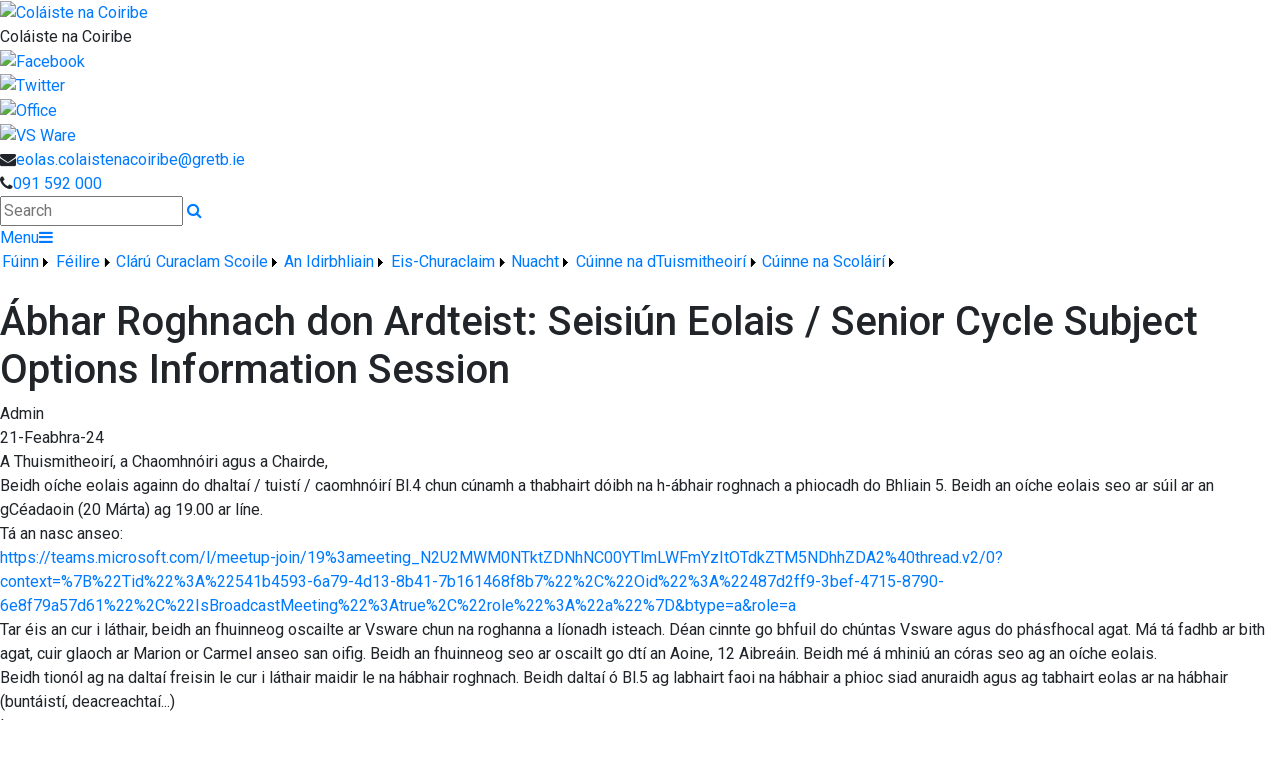

--- FILE ---
content_type: text/html; charset=utf-8
request_url: https://www.colaistenacoiribe.ie/Nuacht/Abhar-Roghnach-don-Ardteist-Seisiun-Eolais-Senior-Cycle-Subject-Options-Information-Session/345524/Index.html
body_size: 37681
content:


<!DOCTYPE html>

<html xmlns="http://www.w3.org/1999/xhtml">
<head><title>
	Ábhar Roghnach don Ardteist: Seisiún Eolais / Senior Cycle Subject Options Information Session | Coláiste na Coiribe
</title>
  <script>

  
  </script>
  <!-- Mobile viewport optimisation -->
<meta name="viewport" content="width=device-width, initial-scale=1.0, minimum-scale=1.0, maximum-scale=1.0, user-scalable=no" /><meta name="owner" content=" eolas@colaistenacoiribe.ie" /><meta name="author" content="Coláiste na Coiribe, Cnoc na Cathrach" /><meta http-equiv="content-language" content="Irish" /><meta http-equiv="Content-Type" content="text/html; charset=UTF-8" /><meta name="rating" content="General" /><meta name="description" /><meta name="news_keywords" content="Nuacht, Nuacht ag Coiste na dTuismitheoirí, " /><meta name="google-site-verification" /><meta property="og:site_name" content="Coláiste na Coiribe" /><meta property="og:url" content="/Article/Abhar-Roghnach-don-Ardteist-Seisiun-Eolais-Senior-Cycle-Subject-Options-Information-Session/345524/Index.html" /><meta property="og:type" content="article" /><meta property="og:title" content="Ábhar Roghnach don Ardteist: Seisiún Eolais / Senior Cycle Subject Options Information Session" /><meta property="og:image" content="/Medium/" /><meta property="og:description" /><meta property="fb:admins" /><meta property="fb:app_id" content="0" /><meta name="twitter:card" content="photo" /><meta name="twitter:image" content="/Medium/" /><meta name="twitter:creator" content="@colnacoiribe" /><meta name="twitter:site" content="@colnacoiribe" /><meta name="twitter:url" content="/Article/Abhar-Roghnach-don-Ardteist-Seisiun-Eolais-Senior-Cycle-Subject-Options-Information-Session/345524/Index.html" /><meta name="twitter:description" /><meta name="twitter:title" content="Ábhar Roghnach don Ardteist: Seisiún Eolais / Senior Cycle Subject Options Information Session" /><link rel="shortlink" /><link rel="icon" type="image/png" sizes="32x32" href="/Images/Site/favicon-32x32.png" /><link rel="icon" type="image/png" sizes="96x96" href="/Images/Site/favicon-96x96.png" /><link rel="icon" type="image/png" sizes="16x16" href="/Images/Site/favicon-16x16.png" /><meta name="application-name" content="colaistenacoiribe.ie" /><meta name="msapplication-tooltip" content="colaistenacoiribe.ie" /><meta name="msapplication-starturl" content="./" /><meta name="robots" content="index,follow" /><meta name="revisit-after" content="1 days" /><meta http-equiv="X-UA-Compatible" content="IE=9" /><link href="//fonts.googleapis.com/css?family=Roboto:400,400i,500,600,700" type="text/css" rel="stylesheet" /><link href="https://maxcdn.bootstrapcdn.com/font-awesome/4.7.0/css/font-awesome.min.css" type="text/css" rel="stylesheet" /><link href="https://maxcdn.bootstrapcdn.com/bootstrap/4.0.0/css/bootstrap.min.css" type="text/css" rel="stylesheet" /><link href="/Inc/Styles/Style1.css?d=639054983418466967" type="text/css" rel="stylesheet" /><script type="text/javascript" src="//ajax.googleapis.com/ajax/libs/jquery/1.9.1/jquery.min.js"></script><script type="text/javascript" src="/Inc/Scripts/Script1.js?d=639054983418466967" async=""></script>

    <script type="text/javascript">var switchTo5x=true;</script>
    <script type="text/javascript" src="https://ws.sharethis.com/button/buttons.js"></script>
    <script type="text/javascript">stLight.options({ publisher: "ur-8c09f1ae-7e5-f741-2062-42196b96290d", doNotHash: false, doNotCopy: false, hashAddressBar: false });</script>

    <link type="text/css" rel="stylesheet" href="/Inc/Styles/Gallery/lightGallery.css" />
    
    <script type="text/javascript">
        $(document).ready(function() {
            $('#GalleryImages').lightGallery({
                thumbnail: true,
                download: false,
                fullScreen: false
            });
        });
    </script>
    <style type="text/css">#MainWrapper { background-color:#fff; }</style>

<link href="/WebResource.axd?d=hcXDZhXiidgsQUtEo5iT3_iBKxROq4bAQU_h7Uru5yHLvlAqo-rlkbTYLJb7y2FA8pf3nluohHZ17ig7tNc4y9ZQuEkLhwzbaHllHsud6TxdSNdCkFSIbpf4BbF8iwaYoJBw2UnIFnAuSoHq0oqFzdJmWJimxQTT3n4FIcrr2Co1&amp;t=637418178001097932" type="text/css" rel="stylesheet" /><style type="text/css">
	/* <![CDATA[ */
	#mnuMainMenu img.icon { border-style:none;vertical-align:middle; }
	#mnuMainMenu img.separator { border-style:none;display:block; }
	#mnuMainMenu img.horizontal-separator { border-style:none;vertical-align:middle; }
	#mnuMainMenu ul { list-style:none;margin:0;padding:0;width:auto; }
	#mnuMainMenu ul.dynamic { z-index:1; }
	#mnuMainMenu a { text-decoration:none;white-space:nowrap;display:block; }
	#mnuMainMenu a.static { padding-left:0.15em;padding-right:0.15em; }
	#mnuMainMenu a.popout { background-image:url("/WebResource.axd?d=YAYach_zykzn7tRotFpEUnpY_LbUqkxMOhOsiDir5lQeHsUv8OefjQhfA4phhlhGGJrK620dLnK2D2WN1YOMGDASbg-BpBGx4EX7nKhJFB41&t=638901572248157332");background-repeat:no-repeat;background-position:right center;padding-right:14px; }
	#mnuMainMenu a.level1 { text-decoration:none;border-style:none; }
	#mnuMainMenu a.level2 { text-decoration:none;border-style:none; }
	/* ]]> */
</style></head>
<body>
    <div id="fb-root"></div>
    <form method="post" action="/Nuacht/Abhar-Roghnach-don-Ardteist-Seisiun-Eolais-Senior-Cycle-Subject-Options-Information-Session/345524/Index.html" onsubmit="javascript:return WebForm_OnSubmit();" id="form1">
<div class="aspNetHidden">
<input type="hidden" name="__EVENTTARGET" id="__EVENTTARGET" value="" />
<input type="hidden" name="__EVENTARGUMENT" id="__EVENTARGUMENT" value="" />
<input type="hidden" name="__VIEWSTATE" id="__VIEWSTATE" value="uPl6BIYE84+JCOpE30I5l2+CeokljXMOht554tOGT+cgy9A3jVgqSFFdoCS6GKo13iUazq38F2Tx178dtmLn+EI0iFJ6aogMjaCG/9DAjr5EWkqgutCZKfGLu2OBwiqaidSs49rEDol/O2ebhjJ+9PvWXhg6T88AH2t1JQK25cVmzszEcSjZNrWaFtayuRgaftt6rZHcLwkvOCMFBejy4+fgxGEeGuoa7uP7ea5kJYKWRNb6zLtKRxlotMcIFSzvF3xxFggXwBqdSSrIkmD0/89SCp3nP6EdSKSmkxYVF54ClSC3Hv4xBpWSXekLtgISu3SG24FzpUlTMy5qTVDlRC9kf5pE3IAbQLimHMVyNgmegmV+5GtjkmJmn0ReYm+Q75rCjbwdSLxZzfx9/jnq13OLYtDo948tFn0jKFqiXJrRy5sAbi4P6fZh3zKSLu6lX14RxXGpE8nRIAiq8VdOVManbENOxajImrfqAg/9NJiHp8Jv/1tYY4YOcaFSDa2cB/s8Ofh9oZUX6vEj7Z/[base64]/g2aGiyJXvDIXE/25U50JbkEMryYmEcfsjBt2WxIDyLExvpRl7Yga8jQBoaQoV4jh3ID+awyziMk20EDQPRSm2KajDHPtVqP1lJ5DvSHCWAICJ+/A+fZG/WoWUOS703XGFo+UAIyRDTK2oTvuRhcvLjs7PX+q8YSm6aE6uVZ5DhoVsGx4qEsXUGMroKsTR9j41LEPpxwVkTQyAPh6VyVQlX3gXZtccgfntTEA4RvwmmtISszGtl+jUY5poApKebnA8N0bZCcvOL33QD2V7CUqXo3IhR313olZU10/ZCwHeXVzSkA0zf7h0BspYcUqHokGNnzH1FIRHFqKuaG6yrktOhh9aZ9r677w/vZ7TmDWoj+naxOo4ntsL6QwPxS4DdoA5Htm4NPEVGI2OFu2Vq4BjWMXeB9czeoO/MD5KNDw8s0AWHYGgqn/2KXj06/JnMdX0gZfczG4ysxyZsGAuxKyPAMNnmRSlwlKyNpFWIkQV1mifr0H26yYKNiWZmrCeEsDFTnFCaVLq6VHfLRdch5NEAsah//ltRlRR7aVbyL4ZgmeJydkLj286JK3lS/2YTm9Xckdybxe1VJijy+0A+2hIv5rocA+sDm+iqOSZoju59MvZGCMloKAfSJGE4FwIElu55JkmLMFqwI1HD/4ciL4IX0cgiplXzO1pKclyMyOCQv4Ia3CCN365xfooXjOQPnz74vALnWM/cEtU0dR8Y+rh4hNa74F63BgicvYxCunHyDJxGWnkBoVg35ChK39I+vlWZN4uGOyXC2K2d1nu8K39CPAptr5LemzTKolHWc/bB39Ryd2n+IZeMFmtwL4aW1yrULhjSrjtC/fGu3BLxZP2HR3ky0JupbCi7veAlR0pyu6QwR60a3vfQlGWPEVSuHwkoqil4/t3IjdHIiooWIVUlSzzHBone29rXQXrZddKUQNBIofBntRZNgYV4yOe4hEBrgnJVyF/[base64]/CUX3xkn3/qrjxQpwyk8g2hk9nQMyI/fY1iiXZLfeAUclGb/+dZcoY3sDljSPaJIL8BQvWua1dmZ0eq5roiLDy0trGFdNDfnPDnUIW222mWj2jyBpadyZMVuasyzMWNTlDyH/f/fDmxv7ilCmR9W7KkuNc4ZVjJ1vA4lotcYfP7EbdGuTx+sDLmGtrTkSPhoqk/[base64]/zU/DzmD404zhzoC9qm7XnU1Rii4uzgsSd9giOvshgU8aQfa2zrqCdAIw7FclcW4Kp1JG99bq61tM+zW1IUlznCBkaNLsDG4Pu7a5U3Rh0u7GMxr/Pg+/d6+wzRmSLQqNtNxrN35Yu6L/8b1nnSiStb+6edPj7CtkP1PIU25ZXq6f1b+Zq/DIkpVeFQ5C5kC08qNEcbpsLadHF+LZtoi0YwSIbWEphk188OfuZfWucpl4B1MU48flwMqddHvi6dGBgirO3R2e0Qiph0EORtNbiON/QOrFCNHwAMqgdB2YOXIoh+WHFeLxyhmbBiDV+RPNxi/nkUIMbMNj0vDRKE7tcB2GGeFFI5WBVjWDGLKoWoVwa6htVDxAaRXzq4nnDx+EE7odf7p2MbTiECBp3tfFgNZ4R0l8a/I7o49XgWy9ZW/TfApf0ojvL8UtISy9ZpxJvo2Xrc+A6cp0wLfcCo8zstbU6O4QeKVhi657PUwzAAr3e5T1n4anW+/[base64]/QZEMWgik+NZ5PMsUUtevitul/aKYZwo4VYGlYk7lYWmeoJGhNcpGPHpRGgeBfLwKlVmx8gWRXK6825qfUnqPS3XbTGnfYt4ptCFoMV1SkOQ0E+HqRmWrVvkK73D+CiEU2iuM5/[base64]/4bgYyQRGBnXdl/l3ixFMr1iPjGQGkMnM+q/STvZVMtEOjO+SD4OyDgdzmtsIyP0y6rrzuiiniAHOJ5zsrTSvPtsvB/gVd137nZ5ZJM/wmu4yQHT20k7yI0q3bAOi0Q7WTPWgcSVDNzK5igC0Yr9l7dAxcIuqgJrk6D9079s3sx5WAb+fvo4Uoy6Mk2K3DXfjjZjacxnLJpekuK4wZEBIijqyFX8ywB/KlqRRDBksF2BRN/7AkWLU1wh0Ls/rKJeGmcA4drhE075lv3CQpqdS1TOBXSgJpDQEYbsnluyXl4h7Eur+LpL4ICBkDC6s/a5MSaSoANr7k9SaLIeNvGhidMAekUe6sDPm4Ob08QF0hWGkGH/M8E5OyWGY30kH3EoY8DCFhty3HL1f415RM6tGusqCT3R7f46llF92oNYZ0hVpxdsMvWO0Wnwm43Dxlg0UOod2Xqe8svvyxYwpUxNFoNSOe/Iki+Q1zKAQGVq6G5Oslhslc6wi9wBMjgM4jo7ahkN2mlt1eM5gociRreV0ax93tcXYxvXQSd1VJPsS2WkEAxSx6Y5vL6rtq9KxbU0b5qFKRULC/GOSIqQ7sqFQeLd+rO9tW1Q3hy6h6wuA3iKMb+cS8jK9Lb8C8/70ny1a2UHEVm9JN9WONlolSQU/[base64]/nWXR/JIXyRnqW5f/adj5LjLzeJEJk2eFu/smSu7bwVEhcf0Yoh2kG2xHlOJLEi9F7uODFjEBFpmFDFe3uMNayLbSeLEYP+ws9ul0baqhWOw6EOr//aeJsodekp0D1HoC/smYMp6neiYNIZj/QBNgKH12hZJti+iPr62gUkcjTdljDzQXHaLMF+nf+ToJgPXXcnj62iTvPiO458cEDkU4XNd0vIbZA+Fjcvl/92gUBn69llLm/A50W6Wu6mzDAXo0YU29AcF6JxXo9WRpqTR91IAaf1T+JywdvZnWCEoDbR7OpV9p3pdSO2wku6oOWVZ5IsDIfWbu+QqgfdUsqx6GwhrXACYE862EpMUGVEfAbgiFlQ9u25VzguhW3hDHqClxKEuXb/PuCeBCzNAVVdKduneixu2bS8bcFxioHHeh+dY4WLPweY7htPZ7d1EaYOb1HS36DZzoWcRWc0/anVpTO030wDMGQWeNbHWyUD5GSJqU2x0zeJ7OMcReUcG68HpZ81OxP67oboEjxcFvH3EtuddY2w14K6t2FT3I6pgMgT6To58XpLNBaG2a4Xj5QjdVmiqcZoYvSD/10p2a3mD/QuOFj3itMlMTngMJNwimAzXM0jM8vq9V61UbcnE7xYa6qMl3XMBck/qCiQaMpCxWzkzk5kVkxL0GjHDoyEFXIfv+3a02WRWbiftn/[base64]/WQL9L0uv0A+xhPoWp7bY8XsaxxRQMi0Onj2aAdkFiMIgQo2Up9GbsgE3fnfL/QGcedI22YhwQzDg5at0mhzBzZt2h+UXhOCDgzQPPS3Nf/Nesj9gkFtRKwK8sdSKorn1PeLcutjK9y3+7T8z5ITb3w76i7TXOBlcn858hitar0vU+IiYtZbpIZvG+FvOL2+VPDT0oIKu/77MC+Otx0ErQbVbY05UzFV6YK0HfuY6x6xNwpvERrXE0Oioj927qyJhVTKDqGc6aV+2oVmHdFUzKrdQZm7Y8diUDnSuiqasI+VpZlX0Rydwrbzx8wrh/[base64]/OZKi9YjJ0KhLu2RoPJ6cB/CafzSxFnMoaXea4UzktNfZFK6vgL8+kWNKw76FEbMh944nATwokjwsILaiyGOSdbnmiPQiLN53XSxNklzthib8OFf0PVIWAfnzcBBYJFEqsm2ja/nd8yINKVe8xH/p7PahXnaIdF3xTKRhrydYV2cQiykj60UrBB+PJr2reOGh74vI1YJNXlTbf/aYplI4dVpC2/1A5nJCFGIFgT2CKzjStf6iVpkhV1zmvP1594ZuLuZ5c6+U2g4JV6Xh45ObEQgEEIfpOkBGfaV1vJs7s1kAWyPWTfaUE9NBeQGVrxkHHU+FVJ+3NCwvxF+2+4Q5rYkG0bUiZ771Ol5tYvZg3T+VnEHfUe2k4pKk4m/rfTpvZKRavqhHm9oq04+AS0t5jSNYM/4hwQ9sYuVsqclvBuh0MI7bmqEVBGGAdVUKcVdr2SknqlomQKQV1dIeJRGGpz5NzI20LDiupUKZRB0keGhtov2WbcXANbjocfsoBVa2tDqHJADPqQvfgYAAwcBtUs2/pZ9VF7HarIgnk2u9CkX17G99n9kUt0enyF7Mz1EC+y5ZWibKAX7JkWy9MhZ6mffeDb4S63jEEA/yh2hn81h6aJ5TaoFEqSnkQ4j9iJr/[base64]/WcD1w+sxOqJ5RFzleGl5ylBVLii3qVlQGsHew7brwEuBwT+s4li1iSXJExZRdf/+7fWVACabGwgFwr3pBh2RILtYt1nAMJhE7wVNyTKqxyitRw2KZO3lti2JYBS3OHLh7CKvzwarx2Krtm17xBds0cUqt9H2dym0DqbGUHfcCKRlm6woMO51Jydq8kGXVVfc1jmwLfYw6QbrwbPLG5QxHYb6mbAeNLmv53qBtJQ04TDvEjv/PXYQJs1oflqatF45eI9Oh7lLu6pwOWaYG46s5sW/+1HPmksmj+EblTnyRDj3J6zC8PPFKUnkCqXq0NxdXWBk+07FwSdxEQrvq1wPPkvRFf/FMz1otxOcZzRJ+NrT/X+lRPHlRy787IBSVxMshV0FZQqQ8kwflu6CXg60ce/[base64]/BK4BFID6r2Z/rhNAYrNWvsdYj4waSG8BZpMglwnS8zCnHvf3O95f4faocSiegrMARZnQes+TDQ8BjEYcsVbFBY7Ra/F47McqUOpjAc91DYEy+Q8dJJ5Tjtf++/PoRwDyDYT5qk0MC6la+Ac5XrqE8wNmGEtySIYBtir2q4fQg6cHKGE0MD/zylGnOT76XTpsNBnV/4Rj29uTNwfS39snZkn5yMl78a+SQQOnm3xTysmwIf1Z+V6L3irpxwydDe/HDNc/SROVBOwjonLlc/nagpk7EohFS/JIT4Id5zDWQfu+lL8DV2ExwJJcDGemG/I7i5Bz7GjsEahP72Y1XhixmDtKUrSLseykCfwI2dZy527czZhTrOatlLRX6WsYjuEpe9nLNMxxTl9/F/vsyeY2F2S7GNTJURfywrJEuEdGhq5eKodt7T886zRDGkFktZqWSD1RsAEiqQva+jW2I2cZKNCGomLPHuKKTxPHJwlPyuOCLeXfiiz1KSkZkNTB74sNR76BmuzHuiU0DS15df+l78gAis7eRxrtevvPwK+lZA9TyX/zPY2bBnqcWw3koXbO8FJ1MkMSzOUp0TbeWrbeVFgFQvyrMTYiy3KA62NuWQqRB+FNlw7OYzBtqEXbP36/2v8qcobJOOz9U1Vu97gyVzA4YwfhNJDK84VbLqJDShhkF36iwyZnqE3YABvXZGCeHKXeQB/YyysIP//40nG3V9FlSPc03h+LX/4nfg00/cAH2vj3ddLf0JKBYdDh55lB01+Hs1l3ixLoN5VeJXxxiu8h/qaJihAqSWrl2YHj1xHaPFCGjk+j6XLrTQeruXIF+YUiuQtD9TR3IyNlTWleWB5n08uzHzYkpd0NCFSwHalk038PT1YKDADzx+dYk3Jh31CSDNTce/rNdIdFU2zRsy/pzl4ggym/TBwI79lTXN1Lkm7LmKsjLIejKn+fk//Cks8MtySA7gvRYhDyj8kIu2936MjurCw23p3ESRXaevjAaenvmuGHuGu8bFX51M6KwLSIYpEbDN4SB4k4CIf8oyUsav0XXIIdfMg40fYfOoe95cE59mOOwZsYR5jMKZzVLL9Raw/MaqrGLc5Ms+j9IOoXyRUxAwgEJ67jpw3MaQLUjN5J9p9v5eznvUbbpsVR/9D3xg9Swes1PS/EftRfLRZOH1jlslvjmmGXOngRmPTZbtSuFJ/8goaVbGR3ks2VuHXjVXq0FG2Xfoy2Z2/ivPqC2i01o/irlhoPinDL8fRoYrLHRe/tnfHyNez/Z+yt4HKw+ly22OauWLM8ekWLcCRHCjMranHSIFnrtC3r1MelEEN+qE2vM59TBm+01zGSGjj5jBcdZpordtEnlnWwZ5qjrGwBNvCgG8TjpRVpJRGC9/LDOfQvSja3ORHym7eVjmMNHuIFE0hyeCPoK3YukqqVeRYQBq+3MMN+Cufej75E5sx/WmKm1v9UP/LJUHn8GJy8LpUIzViL35X1y94MeI5yEKRRw8RopfDrpKEFq8zhDbPndWkaWtA/1keJ/6sl4Ldqnci/fGZDl9iHgN4hPrJXhADVcZ8hw9zl23nHM+ADdgrdcrXp2oQswWxTLLCM6Me02K0fDgZW1Zz4J5lNfQ4/E0AeeSXrSvhYu3mAmUaGXqUxnVvAu/Q8Of0qoidLIIdGIkQ998bJDi/pBSImdyYNi/SwBwKWxoCkNPulW8Hu2UdkzM6Ux/jlECex6wYOPFhpvlygQrfMSFtSdmAXvtM1Pkz3WzAQdUzp3HJWHQRPUuuD3vWQTunBsN1X38728xJ1W6eZjGtdkpWokJRQBe18IbRZ2XEqojkkAsi6eq/aopuV+IgPthjoGdxxNBkvRHY4xOxzepk/Ue5adQQeek26IdISPdC7gjTEGaDsxC0oRpc93EAJJOCduZoLcZE74/UEamzES9oZtF6V0v/t4F4ne/ej4rnOmuTcU+3EPX2IJjxbsCqgaxICYSxWhR5G+GTMqtLHQ3Q8mQ6dbMHeP8dD8PQfwPsTtJ1Wu8THjgibSa0tMYpbgt8uvunwl95yqJSxiweahAOkwrnrIc6KTYa6/zvU1Ds19ykAJ1//QIPnu1bVQ6RYRoqT3m/Wj+8F0jqqVssojP1KB0znoYLRgcm75kfXOi3Yj1MVcLV+6l1dy81VejrGnDOuFU8rmFwDJRNO/kD2aBDD8ZtpMRrn3O1wbSFt1EtVwd92ZbRuXRiLyrphdHa9OtmHYqmJOvqEkRGcyrqDk44bRcDfwAbtr6eqOqVDX4p6VnLR4hNeeSSEZ01/+KRRm/F6uUR6YvzYEDV7Ek5vJjb00DZilBx9vtn2/cVbiXSCRIUSVKuQmW06D06ILBXHQu9RQ8CSD8K8oQMwDQ9Xw9/Bf8YprsLQzcP5MF1njew65QTW6dwXFajxq23pJS9PvRV63Thp82xPh6CwXP7Effxl9YKHTlZ2EPeX0fWaqaNFyKtPo473TJxpbNCh8K7k61a2jIZK/yRlsJkwpEh3yScLoT5lpq4OlZfvfhLondxn2s/MoBb+F7PX57/J98L+AU46dPEiawOF61aA6ehZv46WKq8YkSHuvtNdTq3C36+JzvATpHWwvfSUozYo2UdHKMb5gDMxWHBCEZ8mWbjja7gi8kgn+4zQFixcxj5Nw4++/GML8IrgNlhODtLS88mSBmeg7ow6vluCCospLZUB2XZ0Zq0++b9RJlGZjJrqP4i3xYoYqrCIdJ742ptWodHnZMmxtdIGavbyqkJZpK3fUGEcG1bcVSumbBiXGmds2wAHpc/yaMoWYWupuAUmin68RdfuveSJHefh2i4MLdHDD0HiAeg+wqopI8kGQJK6JiLAbC7sECikOvVdc/vPruYv6/MsUm63tbxM3kbWFbRhsjqmmhn7CARvsukV4H2qBj/jlRCMkz+GufaaoFkJW/qD7z8j7sALTapKdrtjHjNPjrErc6YahzvBeySHiPfErx9QnJNSwjH/edodyOFgUB3r6efSRbyMDutwoEsRFFEA1drM/3wL/HR4vqwfWrQFmt4n2dOTw9C8FmYrZj6pfpvOhbjJyPXLtJ7JrnBUkAfRKjF2/b7QO1bzBC4KHEtNSVZ3ceJCggINNEf+3MAMTtyk2A57Ocv4+avwOO3owHDztVoGqvbpxLS3n1yPB2U4Vdafi8/vSN2AEcaQFq0la7QbHTB7r54Fk5pvgsmZuPWkTl0CJEuxdUg63t7lBN0QVjF0MRaaceJIVvXoN9oLT17+cWeRN+AmzcHkB5CfUC94U1ESaMwEuj+Z/3+noQMjWx0Kn8keHEns3BZQVX0E989p7ZKafvqhnVowzY0rH+lEXHDMZEY7c+3d77bWIAz3fPJdAA9E7WsSCutcsegA5XX3H4nJ3uw/2V5JZsED9hsZwyisW2OINVDvd1M+MGJuFj76w1gIPtWgX7puUa+E2lANeYqo4S3HUlTzRX/tczk1Msw7bASFsc62hxO2KkbzfMuxRogXK+cPdZhte1UjZvLoDY5DSyg1YtF4A8BFw5oyzJGk2N0MfrhcxYktHTGHrL16QLnX7TckIG5Q3SGAGrEqvRfkxAMzrz44GzTRY9NrXucs8FeHjmDHOJ3qyZLWpbY2hW/n4wy/o7hwjVfIurVJiR74N+zB+dAg/9DoUMzIdd/[base64]/jEFASD/gmYMZy+NqzHTDMPinhLWdHI+hDwbLLOR3A245f6vpQLxeffYSVEI2hkq9t9kDR9nxfCo/ES+zxW76zHE7DxtOcLEVTFtc3VbW7nzG3MyABJH3W0E0kN6DbnDEFrfjXKqs4/L7fUNKncBGEOZU9kZ8kOvJATA0uGcfAuK712fAn92ug3oDCm5QVa3SJi107+xei1yzFMz7gUmDyUUy6xmW7s3SS6DwnPqx3OMMDz9h4xWisznbYi8CdPdzugavzwSsDZViMj1xQLfJfCzwY/i46ioSMYml8oxnUjjDi+Y714q0OBwOZMD1gg2r80ls2SJgL0qn8LnuPuQsGqAqSiqPhEDeuyOYH1mfY2JrRYyS5xnmeTkJiz44Y4tTlONT5lotpmBU/+304gFWqJyHy4eQblD9dvbnV8LYB6dr97qYnznNN4GgMncqDJhzX6UDDiv/2yhTUemMnwxHAc7wm/Svv/bugbXRCXzyo2+H6KoLxCyV/GtPMB6JhVVgZu1gJrROUVCMzHevzFHc59oJV8wppjOFzsw+/eT3qKp7FfXQ2e6+kipeXEYsmq2VyIOQY1Ds7BvlV4nf5EVha4Sq3/nyOWSbce0zWi/Z2IgxFiyvIxSPagQ5QhfaYyIcPAvwDDDCxcSGqOAVOCs+qAcpPUqQ6BQ7H7Bflw5wFJcGDHsvUxeGB2q/3XGE/xs5opB04m87FwoesChKfm6HZcq86YFc8Qr1uXeREzQM+PvAkfxWfs/7rN0CBOpQXp7A4/D7lti+xkyd/30RNBPM53ZnAG9RzPULJ7HR0IE7Ch7xgP1w8Hti70OhowzxekWzddNuxH6s7LkVgagLWKjsRzlCBxUAl9eTcYD933mLkgPvOr3U3Gls5u3RCFPY/XfpBaEhAu7LI4k5EuuHnu3e9qAknHhQnzyI6W0DV9Laj4Ni/zBpfBID5QS7Xj6kaiCg45hp5bKoG5vq2d3R5OpXa4CZKPHBblIYXPngLtcl1CgqeZo7kEcKmqqcRPtM0QnZi5Fmgb3srvNZwUjsKkOGlah9fJO+j7BJ+HrlS6Z7qHx+hdeF0xcHd3Wl40NfadfFw53Gmoau/[base64]/[base64]/8N4gzHRNiYOxYuC5QDT5wV4iuVuEycNQ2Qg90+DQ7JGLFEQ+YGjFORa3C/55wTpBOO8A8rMXIo/sEhKSm54Mja6sjWnWiSSE15GbCM+mFo/jU2tOQwRo1ninLFWjnURGyEma+caWqaVr/1X4YELhEpmRHZnDvCGKSLf1tFRIPmkYOhIckufdIWIjPrRGe+iR1nuHN0vLYP03iKwV+C2eDYLNShgH2cGpyPW5ewGAwNPBVyC8JaWHPpPSXhkyeu18bPgmyUZRre9MvA1MMcbRvV3V01bGlMucxFCCm1N0MX2vVUllTeYWAiBdtfy9/Z0YO/4uCsE3pav5qM48vzJ0C6rX6npbqpSQPhX1ZGKPtCnKSrMEo29K5pbswdQxJF4lOKh8gsqojlGwYh5QmCZ8OOnXQJ/yWQ9hXOsFnxaLR231gms73/ZBki4czd8YyYb36iSMSmd355fHv3bg7QM0pBFwxKNxDdq484FQYp4HivF7lsvVzzqDtvYHycpT1j8lmnWRwaTvOlyCe5EZD1Fr9MswyQ1BSLK0NZW+5PO3jl099v3dKb7BzqkM+SuMwMsQmmxlHfiPmszME/[base64]/2IItU+oSie5AztZn3p8XPG5NnsGyVktF1UK5IoCkx6xpZGAuyx8ffsh8spO4uQHFPxHjc8jJeY4gu/[base64]/EWASTGpB6iVz3cnjNNjUe8Zwfb5X8akB1gkQgMqBVOXPRZcHJ3tmyo1F/xf00z7IYOmCeZ/nlfwekgheUu1/PLA88EukjvIIC8eme2fioAvYNKM/ay3Ub5qe2rMA5WtXoVvGlBNy68FPYqjJr5nOsSFriKl3j2v0IB7/6p2D9dD87wByQ0m+qSynjS5C5PTcateUMo7A+kfKEQnk4/EfjFK4xfkT3POZ0kDSyoueQC4APPgTv6TfM6lENkHlCYZRK9dh4K8DhOnPsxTuDsOVf7UL9t1XseqMnqUs8XV6OtCmMti7QUMCRP/oowL6raat0oyHuNmpz3InHOlhVSWq9rGSGUW3K5ei84pu+OzzvgBSa8OX7J43QXxe4ZTP/pAyAvHv6m9+TRU3ek/e46EFKvH/XDQChi5SEsAZ43By7btYoUrLYp5r45IMqSpeq+IXJGBmmQ8DMpVg+HAhYSflOitHUCEllg6C1kgh/p5zVoagpAaqPb/c1b4rjFf6znYnjpyFTIwJV5NIbwKZRlkUdP8DqMS5HKd7xWlVnP8gGI8PPeiSIo7JoOnD4XZBY0sGP51O0zy/Z+YHfG/ySMo3sMzX0H2Hnbg63hJbUovrJDiGnavwBZS9Z/6MDYXmliB9FDUpNaVNt9dgOF2aneL506giA7bMClbwahhq8urUHAEcodK5x0YH5BT2JO6XGXQztOBwFtdrm7pBiRw+1jQemlSBMXLOnAjVR9YSVauiWfTO6DCRtrYhzyErAQ7igweIjRDiu0BRyAq/6wVtaMUdTpRcYxBhzz4zynIKjBVmnvo/[base64]/gM7Rb08OK+WVK6fGNyQDMovTPIeO6T9I/oZo1kWC1YPuBHCW2W0LKIYzpel2CuRB+ELfegrwB1DNZ9+ypfmzHrdxgscjviz0PX9TnqU70DtT79/5VGNVtyblCl4h3UE/criY3XktXUINh27QVbUbj2DpERwJ8vNhfY8x16hCgHScq2yHXllTEZUAKSqYT/TxW4/p+LwSi4uDYAQwK/wvlDGF4SwY0YCmk+rbMaFex4Hy+0rmPieWkZ+FQ7M1id8vLnWYxFGDUBAIW/pWwhq7aWvo+k/M1eURAnPiMJZaHk58T/WZBC0Iqr1HU9QItWvxd8VXU0zmZJ3jEMzg8+wLgRHkW3TvxIMWr5TRDN0QSGQTPu3GNS4cNv/BG0GfOxTeIOQdHpGA4sjfQXpxiub3pZSNZPFoUd1P5SKNBUF5sIVUQnAuUaFZZxsU5s5I2yCbVL0C9TnaiLEBAmWmIAWqLYHhzuNMPL/QHmA5YAuTMB/WCyWv0wcNJcxbi+bfGyG6V5XdUfSEXm6RHtMLVtcUpa7PGXh3wKix+N/HxJ8ArFveSfs/[base64]/f5ZKBp+qWnppXG43QiELmtBb4yrK3tK4ue2HTjv8g+/4Z8TczyNszR7a5wWTVslSc0rrzdt66eKX1OgtkitPTxNFa/wcTE2a/FQvcGxazNc79Z6qV+7LYbLXB/SWJNWSLzLb7qlZHF3suz1n/NAeDJtuQCUh12Ij8KSygnfpUgP/xP5ZhhXbcbAUN0r2VQL+/4vECW1grYGg7dIqeL7GQT8mEE1csmy9DdtKBrLYZi2qhXUzj+uutOP7FpJosAInBWWqO+RL06/j68O/[base64]/fH9jUpRxilGz7rRiLG7szElZ4ElrCZBV5YEXpGojw72LYNwjPfuztVFGQC4KGP3p6xeiYGM7gUH5yesIYCxj7As4+ovK8vzURCFBD2PvJXnYEjrlVglYgsl3XQ4gq/pqtkXWV+1CEwCx9guLQm5MtbHO6c/KPGHZtH68+Qzmpv3Gb4sgAlpVQzImObd+Xc0HXWUwoqLocXKwLNfUiZXMXfkJyQJp58kb2+8Ka2GGzRY79Li2Fi615kewNyU2yTixGhSdH0JIux7ka0wXu/dynPEUe84ENX0JlPf+sixxwYAylpAnkPR5PRUX9eqdMAk/gphzr4NK0t1Dfmb9GBpEB/yAnEeDhrCNps3u7BEvJOpZzQW6yoRV0tP63HBLDpW1oKWKUxRnPOONfSmqX8N7uklKfLTAYRAY4w0nzf3uhF3Sf1Zg2Pc3eXBP/8EN9y9lXQoTiXRBi2ZfPE2hrM3VKE4f32XIt52f9Axwc16mJFtHQQ/KVemHTwK76BCVD/DHo/C13FjpZObs7BVA/BwVvDMtBsXCbwUuXkCE5PSSoYhZ3fQqqcTI7fri9+5d1gG/tIm7W7cjI8IjPGKtvnVOcCu85iAVexA+zLuEiB4A9iMBNLvpeDogarZAsjZ3roUp1gmXlAl23UP/qh75lhZWlLITZueJtzwXCy2E9pIHnWvKhAgD3/BclMglBRw4ITai1+oFq6YkIeFz2IGTo3yicTNBIkbwmx0IOfLmxVQI3NmQId2SMKQY18tkLJ5XvG0O1ZUSqQTKqW5y/GMLEXV63rsQp+/K4cDjFEP6W1JzEAtwhPXO9BmTp1eAMDl1cwA+gY0txLDUzBFPQqOKjvmEA9dhdBnyQKOsh8r8G9qQAUTqeUPi/c6JUVF78cX04qIUH2uPlq/8mcU/I0I4NMgd/kYdZ5y651n2eQi6QmUpAMvYZuC5fqNluRblwJJshGRaPZkO7Jw==" />
</div>

<script type="text/javascript">
//<![CDATA[
var theForm = document.forms['form1'];
if (!theForm) {
    theForm = document.form1;
}
function __doPostBack(eventTarget, eventArgument) {
    if (!theForm.onsubmit || (theForm.onsubmit() != false)) {
        theForm.__EVENTTARGET.value = eventTarget;
        theForm.__EVENTARGUMENT.value = eventArgument;
        theForm.submit();
    }
}
//]]>
</script>


<script src="/WebResource.axd?d=pynGkmcFUV13He1Qd6_TZANkotkWwynbSeLZSpqmiUa5U_KR_UaXGWijKPYd3JHQV6LXSGSC3wqzYQlG3RT-gA2&amp;t=638901572248157332" type="text/javascript"></script>


<script src="/ScriptResource.axd?d=zvkqIRNUspAvS1yKeFhMb0-aGCBtRgPyAXANVrhfrBff-TcQ_qN365hcp3D-ry9AL57ItUgfPRI2uqUhRxwAJCUzRvdYGKRNzgn5CvMXnmEqTYMEcUxThUtVy3-QafrtU9UX1Ez0sLVPQoRUQqcRRA2&amp;t=ffffffff93d1c106" type="text/javascript"></script>
<script src="/ScriptResource.axd?d=nv7asgRUU0tRmHNR2D6t1MznhxGe4unFyXQnC0jiOU-uD4Xp-UPnt0SCGEZp6YnRBodsrFj7aodtpkyyuILXH56Dq8w6ADjdOCi-4cs5SgmY_uSfz5WtXER_cXIvapPMQDZfZf3RY4ahlcVLbzGU1g2&amp;t=ffffffff93d1c106" type="text/javascript"></script>
<script src="/ScriptResource.axd?d=NJmAwtEo3Ipnlaxl6CMhvlW7dS27YmoNgER8H1SbFUbB5RPCmOjUMJFevvNXV2aOVllFQM1x_zPa7xl34LuBTenxwDZBRnH9PpHQhq51uxxiLN-oZZeZKvuhbTEaOl0UVuGbXurRykg5UTsEaa0Kg4TqseInbXYjV9p_77FB1G01&amp;t=5c0e0825" type="text/javascript"></script>
<script src="/ScriptResource.axd?d=dwY9oWetJoJoVpgL6Zq8OCifF3Ib7KxwycFBbugArtJSRjH9tsz6dCT_RiRXpmIQZBojpHNcAsxBt8Jray9MPZYleKlMAy13VNFMUPfaV-oCp95d4PfBZezhr8sGsUGTZIaA1HwxXcojOcTRDj6yJcrZ3QxJCsxmixoeL40aNW01&amp;t=5c0e0825" type="text/javascript"></script>
<script src="/ScriptResource.axd?d=eE6V8nDbUVn0gtG6hKNX_OyS9kq-HTdCT8qUdxPfNhnVIXkwyEGMPY1Hh8JUQStimBq6xZA_u5uEa-lA0OcnTaO2ILuC3Xrw5uOXlJmBx-mVeFPq1qgDrG7V-sJVHQ_p0&amp;t=ac64ff3" type="text/javascript"></script>
<script src="/ScriptResource.axd?d=jwf4VSQi7LeShc44FJ-gAclXywW53pyvd-4D5cTP4gBPdwyzf3jTfvhjEMzc3AfVrslRG-baWCMw7NQ5j3JdEmsQl-iSkMs3PK4B0gxxVmsKeNONiYGrnbUU-v4NYEba0&amp;t=ac64ff3" type="text/javascript"></script>
<script src="/ScriptResource.axd?d=mcAASOSteirJeuV-3by3UacQrlhQ-3Q9jBuM8w8oeX-m5c1EKXykStFyj5rjSZF3uzGRrfptMpkP4g0p0jBLAUyvLeLG3iXtKKNlY0Nn9l41&amp;t=ac64ff3" type="text/javascript"></script>
<script src="/ScriptResource.axd?d=nai7mGcYyE2dix_TwveLDaZZrBhWS74vIAQ6ePydo85T-6SubwWGAutuiy4eoT8_pQtfp431AG1Cn6ACmb2_bxRJO3HHxAUqjxViIj8b5z7s35xUO14VuxnS2v6iuik40&amp;t=ac64ff3" type="text/javascript"></script>
<script src="/ScriptResource.axd?d=LQ1q2RBSthBAZhliMjtG_1sg3ET08h5paMDTdwhbpYE4gNh-pu374WHzWDvh2MfOas6aZJmU2e-mXufqqBzGcDVOAwwjf4Vms1lASfQJ4wrYiMW_cxNs-BF9T8rAkZW70&amp;t=ac64ff3" type="text/javascript"></script>
<script src="/ScriptResource.axd?d=HEFpVKbnoeQjkjHkFKu3MFZFwRlR-ceJ8J-Cuv09r1J1y4Hw3rD_ZK5Pbyr9qBpB1_MojalsJ68YbjYWXhtLii2rfrbelyuKJxYsE4g_oOyFnRPOycTwOV88v57BwwU90&amp;t=ac64ff3" type="text/javascript"></script>
<script src="/ScriptResource.axd?d=VOYD8Xe7kQA0lniBYXVpAutQ8aaNIAOSATSga4fhZZIO0lktVvzduszCGZrJpJmVSDb7CG4-BRO3R1JvNUjy8lpl9OVHMMD1sLPiaLE2Nk_hnmXr0Zb6gFzMqXprG_9o0&amp;t=ac64ff3" type="text/javascript"></script>
<script src="/ScriptResource.axd?d=yDT7ulzE00Yqzs5zd38bJ4Vt_06RedJ6zFoWfoHrgOMn35bURrvY1RVJwWvtkVoDO9Eyv7GrSQroOalSTh4fBAmw4ehC6NWQ49JyWXTRXrOZUKF7U82VwWKHg9VNqawb0&amp;t=ac64ff3" type="text/javascript"></script>
<script src="/ScriptResource.axd?d=5ib3lCcyinHeLQmkwMF7Ep3dK4FWVuBCUDnjEGKT_ctK2COb-BwNHUj7yD9yrVZmU73lZl3C8QYUZD0wr4g12N53c33CvNyyhf26Ytg9sdV235k6DO09DfEK8lY-jW1G0&amp;t=ac64ff3" type="text/javascript"></script>
<script src="/ScriptResource.axd?d=iON9Jxe8QCRam1nkdNLgkUhDzGo3qLflYuO9Y7nVOm59jIwkdgb1UbpcmnxVj3FfN_cHYVMbuCuucHB59jNlVrBbsiAl4Z0aOxlTLwObvQkbKe53nvBSp3gviBD0q8Gv0&amp;t=ac64ff3" type="text/javascript"></script>
<script src="/ScriptResource.axd?d=xGmPTKfsNy0_1Sr5I58kO9wWsY1ymN4rC10kbbvkOulhQaUzYjhZN1GTayrP--pLs39iYiYWuPYTY2nW3dZ83m74W_m9wEsp7iVRFNX3n2r90YdQMpf8AODsisWgXeLi0&amp;t=ac64ff3" type="text/javascript"></script>
<script src="/ScriptResource.axd?d=hOeJu0xhC-uW6Gf8ooKdXvy-pb0cBaQlODBOV9oeZfFcUG4CRJLuOnYac5qxCf5Xw0LfhL3j9jhycQreWG0TDL3FZVRufzlnuzwxk_ltOD7Fb2zkFFcvxcEMCd6yEXhK0&amp;t=ac64ff3" type="text/javascript"></script>
<script src="/ScriptResource.axd?d=XlV9GqTk6b5uqDuL38kZ4MGgaE_k_dK9kilpSn42fW15CffzkW8WFKfQzpFGhzDZ93yreyNZOiIVJqDk_fBK7eEq7Jq8qd2gZRbkkHQ0PvHH50Ytdbgpjq24NbAbxFRH0&amp;t=ac64ff3" type="text/javascript"></script>
<script type="text/javascript">
//<![CDATA[
function WebForm_OnSubmit() {
if (typeof(ValidatorOnSubmit) == "function" && ValidatorOnSubmit() == false) return false;
return true;
}
//]]>
</script>

<div class="aspNetHidden">

	<input type="hidden" name="__VIEWSTATEGENERATOR" id="__VIEWSTATEGENERATOR" value="05E0F5E4" />
	<input type="hidden" name="__EVENTVALIDATION" id="__EVENTVALIDATION" value="rFQGT5eQOeXIezNax0TqiWQ/NCuE5rgL62B7cc9JQ5fzR06xnGYH8GYwKia7Ocpj8SRk8f8KCG4/i9zm9inPFe8m9S2qGApxilV6KRQzpXzRl6mqdV/TyVF11xF3Nhk0a/mL39/jyNBtcHLuJOKRmFysv81/eYtPYl3/Wtp60rMpvtK+bWPF70V7NKUnFLRAQJGVkww/wo+Mw2qAhSOffO/VGuFYRYTPLq9wJW/LeZ2FAsldQwXjlMg+U0ZE/pBQQFy4gErh0UrZ4+xkJoymYxiwLx12WlMYy1Deijdo5blM3HiQBNFQzo3tbXa9Br//u6+8OCnX1UxVfCVtMwm9bg==" />
</div>

        <script type="text/javascript">
//<![CDATA[
Sys.WebForms.PageRequestManager._initialize('ctl00$ScriptManager1', 'form1', ['tctl00$updatePnlError','updatePnlError','tctl00$SideContent$ctlGenericList$UpdatePanel1','SideContent_ctlGenericList_UpdatePanel1','tctl00$ctlFooter$updEnquiry','ctlFooter_updEnquiry','tctl00$mstrUpdatePanel1','mstrUpdatePanel1'], [], [], 90, 'ctl00');
//]]>
</script>

        <div id="ucProcessing_UpdateProgress1" style="display:none;">
	
        <div class="AjaxProcessingContainer">
            <div class="AjaxProcesingShadow">
                <table class="AjaxProcesing">
                    <tr><td class="AjaxProcesingImage"><br /><img src="/Images/Site/Loading.gif" alt="Processing..." /><br /></td></tr>
                    <tr><td class="AjaxProcesingText">Processing...<br /><br /></td></tr>
                </table>
            </div>
        </div>
    
</div>

        

<div class="HeaderBarSpacer">

    <div class="TopBar_Mobile"></div>

    <div class="TopBar1">
        <div class="Wrapper">
            <div class="SiteLogo"><a href="/" title="Home"><div class="logo"><img src="/Images/Site/HeaderLogo.png" alt="Coláiste na Coiribe" /></div></a></div>
            <div class="SchoolName">Coláiste na Coiribe</div>

            <div class="ExternalLinks">
                <div class="Link1"><a href="https://www.facebook.com/colnacoiribeoifigiuil/" target="_blank" rel="nofollow" title="Facebook"><img src="/Images/Site/Buttons/Facebook.png" title="Facebook" /></a></div>
                <div class="Link1"><a href="https://www.twitter.com/@colnacoiribe" target="_blank" rel="nofollow" title="Twitter"><img src="/Images/Site/Buttons/Twitter.png" title="Twitter" /></a></div>
                <div class="Link1"><a href="http://365.ddletb.ie/" target="_blank" rel="nofollow" title="Office"><img src="/Images/Site/Buttons/Office.png" title="Office" /></a></div>
                <div class="Link1"><a href="https://colaistenacoiribe.app.vsware.ie/" target="_blank" rel="nofollow" title="VSWare"><img src="/Images/Site/Buttons/VSWare.png" title="VS Ware" /></a></div>
            </div>

            <div class="InternalLinks">
                <div class="Email"><i class="fa fa-envelope"></i><a href="mailto:eolas.colaistenacoiribe@gretb.ie">eolas.colaistenacoiribe@gretb.ie</a></div>
                <div class="CallUs"><i class="fa fa-phone"></i><a href="tel:091592000">091 592 000</a></div>
            </div>

            <div class="Links">
                <div class="SearchBox">
                    <input name="ctl00$ctlHeader$txtSearch" type="text" id="ctlHeader_txtSearch" class="text" Placeholder="Search" onkeydown="return forceClick(event, &#39;ctlHeader_lnkSearch&#39;);" />
                    <a onclick="javascript:return noPostDefault(&#39;ctlHeader_txtSearch&#39;);" id="ctlHeader_lnkSearch" title="Search" class="fa fa-search" href="javascript:__doPostBack(&#39;ctl00$ctlHeader$lnkSearch&#39;,&#39;&#39;)"></a>
                </div>
            </div>

        </div>
    </div>

    <div class="TopBar2">
        <div class="Wrapper">
            <div class="MenuPanel">
                <div class="ResponsiveMenu Hidden"><a class="MobileMenuButton" id="nav-open-btn" href="#nav">Menu<i class="fa fa-reorder"></i></a></div>
                <a href="#mnuMainMenu_SkipLink" style="position:absolute;left:-10000px;top:auto;width:1px;height:1px;overflow:hidden;">Skip Navigation Links</a><div class="MainMenu" id="mnuMainMenu">
	<ul class="level1">
		<li><a title="About Us" class="popout level1 main_menu" href="/page/Sceim-Aitheantas-mar-Scoil-Ghaeltachta/39295/Index.html" target="_self">Fúinn</a><img src="/Images/Site/MenuSeperator.png" alt="" class="horizontal-separator" /><ul class="level2 TopLevelMenu">
			<li><a title="Principal&#39;s Welcome" class="level2 level_menu" href="/page/Focal-on-bPriomhoide/8586/Index.html" target="_self">Focal ón bPríomhoide</a></li><li><a title="Mission, Vision and Ethos Statement" class="level2 level_menu" href="/page/Raiteas-Misin-agus-Eiteas-na-Scoile/8873/Index.html" target="_self">Ráiteas Misin agus Éiteas na Scoile</a></li><li><a title="History of the School" class="level2 level_menu" href="/page/Stair-na-Scoile/9160/Index.html" target="_self">Stair na Scoile</a></li><li><a title="Facilities" class="level2 level_menu" href="/page/Aiseanna/9447/Index.html" target="_self">Áiseanna</a></li><li><a title="Policies" class="level2 level_menu" href="/page/Polasaithe-Tuairisc-Chigireachtai/9734/Index.html" target="_self">Polasaithe</a></li><li><a title="School Staff" class="level2 level_menu" href="/page/Foireann-na-Scoile/10021/Index.html" target="_self">Foireann na Scoile</a></li><li><a title="Parents Association Committee" class="level2 level_menu" href="/page/Coiste-na-dTuismitheoiri/20640/Index.html" target="_self">Coiste na dTuismitheoirí (Eolas)</a></li><li><a title="School Bord of Management" class="level2 level_menu" href="/page/Bord-Bainistiochta/10595/Index.html" target="_self">Bord Bainistíochta na Scoile</a></li><li><a title="Enrolment" class="level2 level_menu" href="/page/Claru-Enrolment/11169/Index.html" target="_self">Clárú / Enrolment</a></li><li><a title="Career Guidance" class="level2 level_menu" href="https://careersportal.ie/careerguidance/office.php?school_id=338" target="_blank">Gairmthreoir</a></li><li><a title="Gallery" class="level2 level_menu" href="/page/Gallery/18918/Index.html" target="_self">Galleraí</a></li><li><a title="Additional Educational Needs" class="level2 level_menu aspNetDisabled">Tacaíocht Oideachais Breise</a></li><li><a title="School Plan" class="level2 level_menu" href="/page/Plean-Scoile/39008/Index.html" target="_self">Plean Scoile</a></li><li><a title="Gaeltacht School Regognition Scheme" class="level2 level_menu" href="/page/Sceim-Aitheantas-mar-Scoil-Ghaeltachta/39295/Index.html" target="_self">Plean Don Ghaeilge</a></li>
		</ul></li><li><a title="Calendar" class="popout level1 main_menu">Féilire</a><img src="/Images/Site/MenuSeperator.png" alt="" class="horizontal-separator" /><ul class="level2 TopLevelMenu">
			<li><a title="School Calendar" class="level2 level_menu" href="/page/Feilire-na-Bliana--School-Calendar/49340/Index.html" target="_self">Féilire Scoile</a></li>
		</ul></li><li><a title="Enrolment" class="level1 main_menu" href="/page/Claru-Enrolment/11169/Index.html" target="_self">Clárú</a><img src="/Images/Site/MenuSeperator.png" alt="" class="horizontal-separator" /></li><li><a title="School Curriculum" class="popout level1 main_menu">Curaclam Scoile</a><img src="/Images/Site/MenuSeperator.png" alt="" class="horizontal-separator" /><ul class="level2 TopLevelMenu">
			<li><a title="Junior Certificate" class="level2 level_menu" href="/page/Junior-Certificate-An-tSraith-Shoisearach/13465/Index.html" target="_self">An tSraith Shóisearach</a></li><li><a title="Leaving Certificate" class="level2 level_menu" href="/page/Leaving-Certificate-Ardteist/13752/Index.html" target="_self">Ardteist</a></li><li><a title="Gairmthreoir" class="level2 level_menu" href="https://careersportal.ie/careerguidance/office.php?school_id=338" target="_self">Gairmthreoir</a></li><li><a title="RSE Programme" class="level2 level_menu" href="/page/Clar-OCG-RSE-Programme/12891/Index.html" target="_self">Clár OCG</a></li>
		</ul></li><li><a title="4th Year: Transition Year" class="popout level1 main_menu" href="/page/Clar-na-hIdirbhliana-Transition-Year-Programme/355856/Index.html" target="_self">An Idirbhliain</a><img src="/Images/Site/MenuSeperator.png" alt="" class="horizontal-separator" /><ul class="level2 TopLevelMenu">
			<li><a title="Transition Year Calendar" class="level2 level_menu" href="/calendar" target="_self">Féilire na hIdirbhliana</a></li><li><a title="TY Programme" class="level2 level_menu" href="/page/Clar-na-hIdirbhliana-Transition-Year-Programme/355856/Index.html" target="_self">Clár na hIdirbhliana / TY Programme</a></li><li><a title="Assessment &amp; Reporting" class="level2 level_menu" href="/page/Measunu-Tuairisciu-Assessment-Reporting/355282/Index.html" target="_self">Measúnú & Tuairisciú</a></li><li><a title="Work Experience &amp; Voluntary Work" class="level2 level_menu" href="/page/Taithi-Oibre-Obair-Dheonach-Work-Experience-Voluntary-Work/355569/Index.html" target="_self">Taithí Oibre & Obair Dheonach / Work Experience &</a></li><li><a title="GAISCE" class="level2 level_menu" href="/page/GAISCE/358439/Index.html" target="_self">GAISCE</a></li><li><a title="Newsletter" class="level2 level_menu" href="/page/Nuachtlitir-na-hIdirbhliana-Transition-Year-Newsletter/360161/Index.html" target="_self">Nuachtlitir</a></li><li><a title="Garda Vetting" class="level2 level_menu" href="/page/Grinnfhriosruchan-an-Gharda-Siochana-Garda-Vetting/354421/Index.html" target="_self">Grinnfhiosrúchán an Gharda Síochána</a></li>
		</ul></li><li><a title="Extra Curricular" class="popout level1 main_menu">Eis-Churaclaim</a><img src="/Images/Site/MenuSeperator.png" alt="" class="horizontal-separator" /><ul class="level2 TopLevelMenu">
			<li><a title="Evening Study" class="level2 level_menu" href="/page/Staideir-Stiurtha/14326/Index.html" target="_self">Staidéir Stiúrtha</a></li><li><a title="Sport" class="level2 level_menu aspNetDisabled">Spóirt</a></li><li><a title="Music" class="level2 level_menu" href="/page/Ceol/15187/Index.html" target="_self">Ceol</a></li><li><a title="Clubs" class="level2 level_menu" href="/page/Clubanna-Imeachtai-Scoile/15474/Index.html" target="_self">Clubanna</a></li><li><a title="Rowing Club" class="level2 level_menu" href="/page/Club-Ramhaiochta/15761/Index.html" target="_self">Club Rámhaíochta</a></li><li><a title="Trips" class="level2 level_menu" href="/page/Turais/16048/Index.html" target="_self">Turais</a></li>
		</ul></li><li><a title="News" class="popout level1 main_menu">Nuacht</a><img src="/Images/Site/MenuSeperator.png" alt="" class="horizontal-separator" /><ul class="level2 TopLevelMenu">
			<li><a title="Latest News" class="level2 level_menu" href="/Nuacht/Index.html" target="_self">Nuacht is Déanaí</a></li><li><a title="School Newsletter" class="level2 level_menu" href="/Nuachtlitir/Index.html" target="_self">Nuachtlitir na Scoile</a></li>
		</ul></li><li><a title="Parents Corner" class="popout level1 main_menu">Cúinne na dTuismitheoirí</a><img src="/Images/Site/MenuSeperator.png" alt="" class="horizontal-separator" /><ul class="level2 TopLevelMenu">
			<li><a title="Minutes from Board of Management Meetings" class="level2 level_menu" href="/page/Miontuairisci-Bord-Bainistiochta-na-Scoile/17770/Index.html" target="_self">Miontuairiscí Bord Bainistíochta na Scoile</a></li><li><a title="Parents Association Committee" class="level2 level_menu" href="/page/Coiste-na-dTuismitheoiri/20640/Index.html" target="_self">Coiste na dTuismitheoirí</a></li><li><a title="Covid-19 School Reponse Plan" class="level2 level_menu" href="/page/Plean-Freagartha-Scoile-Covid-19/18344/Index.html" target="_self">Plean Freagartha Scoile Covid-19</a></li><li><a title="VSware App" class="level2 level_menu" href="http://www.colaistenacoiribe.ie/Content/2022/8/ks37-Failte_chuig_VSware_Colaiste_na_Coiribe.pdf?3780" target="_blank">Aip VSware</a></li><li><a title="Aitheantas na nDaltaí" class="level2 level_menu" href="/page/Aitheantas-na-nDaltai/18631/Index.html" target="_self">Aitheantas na nDaltaí</a></li><li><a title="Leabhar Liostaí" class="level2 level_menu" href="/page/Leabharliosta/12317/Index.html" target="_self">Leabhar Liostaí</a></li><li><a title="School Uniform" class="level2 level_menu" href="/page/Eide-Scoile/11456/Index.html" target="_self">Éide Scoile</a></li><li><a title="Leananach Íocaíochtaí" class="level2 level_menu" href="/page/Leananach-Iocaiochtai/10882/Index.html" target="_self">Leananach Íocaíochtaí</a></li><li><a title="Attendance and VSware" class="level2 level_menu" href="https://colaistenacoiribe.app.vsware.ie/" target="_blank">Tinreamh agus VSware</a></li>
		</ul></li><li><a title="Students Corner" class="popout level1 main_menu">Cúinne na Scoláirí</a><ul class="level2 TopLevelMenu">
			<li><a title="Student Leadership" class="level2 level_menu" href="/page/Ceannaireacht/16335/Index.html" target="_self">Ceannaireacht na nDaltaí</a></li><li><a title="Student Recognition" class="level2 level_menu" href="/page/Aitheantas/16622/Index.html" target="_self">Aitheantas na nDaltaí</a></li><li><a title="Student Council" class="level2 level_menu" href="/page/Comhairle-na-nDaltai/16909/Index.html" target="_self">Comhairle na nDaltaí</a></li><li><a title="Green Committee" class="level2 level_menu" href="/page/Coiste-Glas/17196/Index.html" target="_self">Coiste Glas</a></li><li><a title="Coiste Gaelbhratach" class="level2 level_menu" href="/page/Coiste-Gaeilge/17483/Index.html" target="_self">Coiste Gaelbhratach</a></li><li><a title="Past Pupils / Alumni" class="level2 level_menu" href="/page/Iar-Scolairi-na-Scoile-Alumni/12604/Index.html" target="_self">Iar-Scoláirí na Scoile / Alumni</a></li>
		</ul></li>
	</ul>
</div><a id="mnuMainMenu_SkipLink"></a>

<script type="text/javascript">
    $(document).ready(function () {
        $("div.IsMobile ul.level1 a.popout").mouseover(function (e) {
            e.stopPropagation();
        })
    })
</script>



            </div>

        </div>
    </div>

</div>
    


        <div id="updatePnlError">
	
                
            
</div>

        



        <div id="MainWrapper">
            <div class="Wrapper">
                <div id="ContentWrapper">
                    

                    <div id="pnlMainWidget" class="TwoThirdWidget">
	
                        

    <div class="DetailPage Art-345524 ArtTypeArticle">
        <div itemscope itemtype="http://schema.org/Article">
            <div class="BlankWidget">
                <div>
                    <div class="ArticleTitle"><h1 itemprop="name"><span id="MainContent_lblArticleTitle">Ábhar Roghnach don Ardteist: Seisiún Eolais / Senior Cycle Subject Options Information Session</span></h1>
                        <h2 class="type"><span id="MainContent_lblArticleType"></span></h2></div>
                </div>
                <div class="clear"></div>
                    
                <div id="MainContent_pnlArticle">
		

                    <div class="ArticleBx">
                        <div>
                            <meta itemprop="name" content="Ábhar Roghnach don Ardteist: Seisiún Eolais / Senior Cycle Subject Options Information Session" />
                            <meta itemprop="about" content="" />
                            <div class="BodyText">
                                <div id="MainContent_pnlIntro" class="IntroText">

		</div>
                                <div id="MainContent_pnlAuthor" class="AuthorText">
			<span itemprop="author" itemscope itemtype="http://schema.org/Person"><span id="MainContent_lblAuthor" itemprop="name">Admin</span></span>
		</div>

                                <div id="MainContent_pnlDatePublished" class="DatePublished" itemprop="DatePublished" content="21/02/2024 16:37:00">
			
                                    <span id="MainContent_lbldatePublished">21-Feabhra-24</span>
                                
		</div>

                                <div id="MainContent_pnlSocialTop" class="Social-Networks Social-Top">
			
                                    <span class='st_facebook_custom' displayText='Facebook'></span>
                                    <span class='st_twitter_custom' st_via='@colnacoiribe' st_msg='#'></span>
                                
		</div>

                                

                                <div id="MainContent_pnlArticleBody" class="ArticleCopy" itemprop="articleBody">
			
                                    <div> A Thuismitheoir&iacute;, a Chaomhn&oacute;iri agus a Chairde,</div>
<div> </div>
<div>Beidh o&iacute;che eolais againn do dhalta&iacute; / tuist&iacute; / caomhn&oacute;ir&iacute; Bl.4 chun c&uacute;namh a thabhairt d&oacute;ibh na h-&aacute;bhair roghnach a phiocadh do Bhliain 5. Beidh an o&iacute;che eolais seo ar s&uacute;il ar an gC&eacute;adaoin (20 M&aacute;rta) ag 19.00 ar l&iacute;ne.</div>
<div> </div>
<div>T&aacute; an nasc anseo:</div>
<div><a id="LPlnk795784" href="https://teams.microsoft.com/l/meetup-join/19%3ameeting_N2U2MWM0NTktZDNhNC00YTlmLWFmYzItOTdkZTM5NDhhZDA2%40thread.v2/0?context=%7B%22Tid%22%3A%22541b4593-6a79-4d13-8b41-7b161468f8b7%22%2C%22Oid%22%3A%22487d2ff9-3bef-4715-8790-6e8f79a57d61%22%2C%22IsBroadcastMeeting%22%3Atrue%2C%22role%22%3A%22a%22%7D&amp;btype=a&amp;role=a">https://teams.microsoft.com/l/meetup-join/19%3ameeting_N2U2MWM0NTktZDNhNC00YTlmLWFmYzItOTdkZTM5NDhhZDA2%40thread.v2/0?context=%7B%22Tid%22%3A%22541b4593-6a79-4d13-8b41-7b161468f8b7%22%2C%22Oid%22%3A%22487d2ff9-3bef-4715-8790-6e8f79a57d61%22%2C%22IsBroadcastMeeting%22%3Atrue%2C%22role%22%3A%22a%22%7D&amp;btype=a&amp;role=a</a></div>
<div> </div>
<div>Tar &eacute;is an cur i l&aacute;thair, beidh an fhuinneog oscailte ar Vsware chun na roghanna a l&iacute;onadh isteach. D&eacute;an cinnte go bhfuil do ch&uacute;ntas Vsware agus do ph&aacute;sfhocal agat. M&aacute; t&aacute; fadhb ar bith agat, cuir glaoch ar Marion or Carmel anseo san oifig. Beidh an fhuinneog seo ar oscailt go dt&iacute; an Aoine, 12 Aibre&aacute;in. Beidh m&eacute; &aacute; mhini&uacute; an c&oacute;ras seo ag an o&iacute;che eolais.</div>
<div> </div>
<div>Beidh tion&oacute;l ag na dalta&iacute; freisin le cur i l&aacute;thair maidir le na h&aacute;bhair roghnach. Beidh dalta&iacute; &oacute; Bl.5 ag labhairt faoi na h&aacute;bhair a phioc siad anuraidh agus ag tabhairt eolas ar na h&aacute;bhair (bunt&aacute;ist&iacute;, deacreachta&iacute;...)</div>
<div> </div>
<div>le meas</div>
<div> </div>
<div>Eoghan &Oacute; Ceallaigh</div>
<div> </div>
<div> </div>
<div> </div>
<div><em>Dear Parents, Guardians and Friends,</em></div>
<div> </div>
<div><em>We will be having an information evening for our current 4th Year students &amp; parents/guardians to help and guide them with their subject choices for 5th Year. The information evening will take place on Wednesday, March 20th of March at 19.00 online. </em></div>
<div> </div>
<div><em>A link to this information evening is available here:</em></div>
<div><a id="OWA81d09fb8-1ba1-70af-a256-2d98afb2ffb6" class="OWAAutoLink" href="https://teams.microsoft.com/l/meetup-join/19%3ameeting_N2U2MWM0NTktZDNhNC00YTlmLWFmYzItOTdkZTM5NDhhZDA2%40thread.v2/0?context=%7B%22Tid%22%3A%22541b4593-6a79-4d13-8b41-7b161468f8b7%22%2C%22Oid%22%3A%22487d2ff9-3bef-4715-8790-6e8f79a57d61%22%2C%22IsBroadcastMeeting%22%3Atrue%2C%22role%22%3A%22a%22%7D&amp;btype=a&amp;role=a">https://teams.microsoft.com/l/meetup-join/19%3ameeting_N2U2MWM0NTktZDNhNC00YTlmLWFmYzItOTdkZTM5NDhhZDA2%40thread.v2/0?context=%7B%22Tid%22%3A%22541b4593-6a79-4d13-8b41-7b161468f8b7%22%2C%22Oid%22%3A%22487d2ff9-3bef-4715-8790-6e8f79a57d61%22%2C%22IsBroadcastMeeting%22%3Atrue%2C%22role%22%3A%22a%22%7D&amp;btype=a&amp;role=a</a></div>
<div> </div>
<div> </div>
<div>T<em>he following day, VSware will be open to parents to input their subject choices. Please make sure your Vsware account is working and that you have the correct password. If you have any issue, please contact Marion or Janice in the office. The window of time to input subject choices will close on Friday evening, 12<sup>th</sup> of April. I will explain how one inputs the subjects on VSware at the Information Evening.</em></div>
<div> </div>
<div><em>Transition Year (4th Year) students will have an assembly in relation to subject choices. 5th Year students will be discussing their choices and giving the students advice on the different subjects (Advantages, Difficulties...)The School Guidance Counsellor will be discussing the subject options with the students over the next few weeks also.</em></div>
<div> </div>
<div id="Signature">
<div>
<p>Le meas</p>
<p><span style="color: #000000;"><u>Eoghan &Oacute; Ceallaigh</u></span></p>
</div>
</div>
                                    <div id="GalleryImages">
                                        
                                    </div>
                                
		</div>
                                <div class="clear"></div>

                                
                            </div>
                        </div>
                    </div>

                    <div id="MainContent_pnlKeywords" class="ArticleKeywords">
			
                        <span itemprop="keywords" class="detail-keywordlist keyword ">Keywords: <a href="/Nuacht/Index.html" class="KeywordTag">Nuacht</a>, <a href="/Nuacht-ag-Coiste-na-dTuismitheoiri/Index.html" class="KeywordTag">Nuacht ag Coiste na dTuismitheoirí</a></span>
                    
		</div> 

                
	</div>

                
                       
            </div>

        </div>
    </div>
   
    <!-- A jQuery plugin that adds cross-browser mouse wheel support. (Optional) -->
    <script src="https://cdnjs.cloudflare.com/ajax/libs/jquery-mousewheel/3.1.13/jquery.mousewheel.min.js"></script>

    <script src="/Inc/Scripts/Gallery/lightgallery.min.js"></script>

    <!-- lightgallery plugins -->
    <script src="/Inc/Scripts/Gallery/lg-thumbnail.min.js"></script>
    <script src="/Inc/Scripts/Gallery/lg-fullscreen.min.js"></script>


                    
</div>

                    <div id="pnlSideWidget" class="ThirdWidget SideWidget" style="margin-right:0 !important;">
	
                        <div class="Events">
                            <div class="WidgetHeader">
                                <div class="HeaderText"><a href="/Calendar">calendar</a></div>
                            </div>
                            <div style="clear:both;">
                                

<div class="EventsWidget">
    
    
            <div class="EventLine">
                <div class="EventStartDate">
                    <div class="Month" title="February">Feabh 02</div>
                    <div class="Date">2026</div>
                </div>
                <div class="EventTitle">Lá 'le Bríde - Scoil Dúnta / St. Bridget's Day- School Closed</div>
            </div>
        
            <div class="EventLine">
                <div class="EventStartDate">
                    <div class="Month" title="February">Feabh 04</div>
                    <div class="Date">2026</div>
                </div>
                <div class="EventTitle">Cruinniú Tuistí Bl.1 / 1st Yr. P/T Meeting</div>
            </div>
        
            <div class="EventLine">
                <div class="EventStartDate">
                    <div class="Month" title="February">Feabh 05</div>
                    <div class="Date">2026</div>
                </div>
                <div class="EventTitle">Turas go dtí Tobar Nua</div>
            </div>
        
            <div class="EventLine">
                <div class="EventStartDate">
                    <div class="Month" title="February">Feabh 06</div>
                    <div class="Date">2026</div>
                </div>
                <div class="EventTitle">Turas Fisice</div>
            </div>
        
            <div class="ViewAll"><a id="ucEvents_repEvents_lnkFooterText" title="View all events" class="default-button " href="/Calendar">View All</a></div>
        
</div>
                            </div>
                        </div>
                        

    <div class="LatestNews">
        <div class="WidgetHeader">
            <div class="HeaderText"><a href="/News/Index.html">News</a></div>
        </div>

        <div style="clear:both;">
            

<div class="DefaultWidget" style="margin-left:0; margin-top:10px;">
    
    <div class="Hidden"><h3></h3></div>

    <div>
        <div id="SideContent_ctlGenericList_UpdatePanel1">
		
                
                            
                <div id="SideContent_ctlGenericList_panMasonry" class="clearfix">
			
                    
                        <div class="List-ItemContainer Article">
                            <div class='ListItem Item0'>
                                <div class="ImageHolder">
                                    <a id="SideContent_ctlGenericList_repList_HyperLink1_0" title="Polasaí Scoile  - Athbhreithniú ar an Ráiteas &amp; Measúnú Riosca um Cosaint Leanaí/ Child Safeguarding Statement and Risk Assessment Review" href="/Nuacht/Polasai-Scoile--Athbhreithniu-ar-an-Raiteas-Measunu-Riosca-um-Cosaint-Leanai-Child-Safeguarding-Statement-and-Risk-Assessment-Review/361022/Index.html">
                                        <img data-original='/Images/Site/PageHolder.jpg' src='/Images/Site/PageHolder.jpg' src2='/Images/Site/Grey.gif' class='lazy flexible Image' alt='Polasaí Scoile  - Athbhreithniú ar an Ráiteas & Measúnú Riosca um Cosaint Leanaí/ Child Safeguarding Statement and Risk Assessment Review' title='Polasaí Scoile  - Athbhreithniú ar an Ráiteas & Measúnú Riosca um Cosaint Leanaí/ Child Safeguarding Statement and Risk Assessment Review'/>
                                    </a>
                                </div>
                                <div class="ContentHolder" >
                                    <div id="SideContent_ctlGenericList_repList_pnlDatePublished_0" class="DatePublished">
				09-Ean-2026
			</div>
                                    <div class="TitleBox">
                                        <h2><a id="SideContent_ctlGenericList_repList_lnkTitle_0" title="Polasaí Scoile  - Athbhreithniú ar an Ráiteas &amp; Measúnú Riosca um Cosaint Leanaí/ Child Safeguarding Statement and Risk Assessment Review" class="heading" href="/Nuacht/Polasai-Scoile--Athbhreithniu-ar-an-Raiteas-Measunu-Riosca-um-Cosaint-Leanai-Child-Safeguarding-Statement-and-Risk-Assessment-Review/361022/Index.html">Polasaí Scoile  - Athbhreithniú ar an Ráiteas & Measúnú Riosca um Cosaint Leanaí/ Child Safeguarding Statement and Risk Assessment Review</a></h2>
                                    </div>
                                    <div class="Introduction"></div>
                                    <div class="ReadMore"><a href='/Nuacht/Polasai-Scoile--Athbhreithniu-ar-an-Raiteas-Measunu-Riosca-um-Cosaint-Leanai-Child-Safeguarding-Statement-and-Risk-Assessment-Review/361022/Index.html' title="Polasaí Scoile  - Athbhreithniú ar an Ráiteas & Measúnú Riosca um Cosaint Leanaí/ Child Safeguarding Statement and Risk Assessment Review">Read more...</a></div>
                                </div>
                                
                            </div>
                        </div>
                        
                        <div class="List-ItemContainer Article">
                            <div class='ListItem Item1'>
                                <div class="ImageHolder">
                                    <a id="SideContent_ctlGenericList_repList_HyperLink1_1" title="Clár Sparánachtaí Cónaithe Gaeltachta Iar-bhunscoil 2025/2026_Gaeltacht Residential Post Primary Bursary Programme 2025/2026" href="/Nuacht/Clar-Sparanachtai-Conaithe-Gaeltachta-Iar-bhunscoil-20252026_Gaeltacht-Residential-Post-Primary-Bursary-Programme-20252026/360735/Index.html">
                                        <img data-original='/Images/Site/PageHolder.jpg' src='/Images/Site/PageHolder.jpg' src2='/Images/Site/Grey.gif' class='lazy flexible Image' alt='Clár Sparánachtaí Cónaithe Gaeltachta Iar-bhunscoil 2025/2026_Gaeltacht Residential Post Primary Bursary Programme 2025/2026' title='Clár Sparánachtaí Cónaithe Gaeltachta Iar-bhunscoil 2025/2026_Gaeltacht Residential Post Primary Bursary Programme 2025/2026'/>
                                    </a>
                                </div>
                                <div class="ContentHolder" >
                                    <div id="SideContent_ctlGenericList_repList_pnlDatePublished_1" class="DatePublished">
				13-Samh-2025
			</div>
                                    <div class="TitleBox">
                                        <h2><a id="SideContent_ctlGenericList_repList_lnkTitle_1" title="Clár Sparánachtaí Cónaithe Gaeltachta Iar-bhunscoil 2025/2026_Gaeltacht Residential Post Primary Bursary Programme 2025/2026" class="heading" href="/Nuacht/Clar-Sparanachtai-Conaithe-Gaeltachta-Iar-bhunscoil-20252026_Gaeltacht-Residential-Post-Primary-Bursary-Programme-20252026/360735/Index.html">Clár Sparánachtaí Cónaithe Gaeltachta Iar-bhunscoil 2025/2026_Gaeltacht Residential Post Primary Bursary Programme 2025/2026</a></h2>
                                    </div>
                                    <div class="Introduction"></div>
                                    <div class="ReadMore"><a href='/Nuacht/Clar-Sparanachtai-Conaithe-Gaeltachta-Iar-bhunscoil-20252026_Gaeltacht-Residential-Post-Primary-Bursary-Programme-20252026/360735/Index.html' title="Clár Sparánachtaí Cónaithe Gaeltachta Iar-bhunscoil 2025/2026_Gaeltacht Residential Post Primary Bursary Programme 2025/2026">Read more...</a></div>
                                </div>
                                
                            </div>
                        </div>
                        
                        <div class="List-ItemContainer Article">
                            <div class='ListItem Item2'>
                                <div class="ImageHolder">
                                    <a id="SideContent_ctlGenericList_repList_HyperLink1_2" title="Sceideal  &amp; Dátaí na Scrúdaithe 2026 / Examinations Schedule 2026" href="/Nuacht/Sceideal--Datai-na-Scrudaithe-2026-Examinations-Schedule-2026/360448/Index.html">
                                        <img data-original='/Images/Site/PageHolder.jpg' src='/Images/Site/PageHolder.jpg' src2='/Images/Site/Grey.gif' class='lazy flexible Image' alt='Sceideal  & Dátaí na Scrúdaithe 2026 / Examinations Schedule 2026' title='Sceideal  & Dátaí na Scrúdaithe 2026 / Examinations Schedule 2026'/>
                                    </a>
                                </div>
                                <div class="ContentHolder" >
                                    <div id="SideContent_ctlGenericList_repList_pnlDatePublished_2" class="DatePublished">
				13-Samh-2025
			</div>
                                    <div class="TitleBox">
                                        <h2><a id="SideContent_ctlGenericList_repList_lnkTitle_2" title="Sceideal  &amp; Dátaí na Scrúdaithe 2026 / Examinations Schedule 2026" class="heading" href="/Nuacht/Sceideal--Datai-na-Scrudaithe-2026-Examinations-Schedule-2026/360448/Index.html">Sceideal  & Dátaí na Scrúdaithe 2026 / Examinations Schedule 2026</a></h2>
                                    </div>
                                    <div class="Introduction"></div>
                                    <div class="ReadMore"><a href='/Nuacht/Sceideal--Datai-na-Scrudaithe-2026-Examinations-Schedule-2026/360448/Index.html' title="Sceideal  & Dátaí na Scrúdaithe 2026 / Examinations Schedule 2026">Read more...</a></div>
                                </div>
                                
                            </div>
                        </div>
                        
                
		</div>

                
                            
                
            
	</div>
    </div>
        
</div>
        </div>
    </div>



                    
</div>

                </div>
            </div>
        </div>

        

<a name="ContactUs"></a>
<div class="FooterBar Footer1">
    <div class="Wrapper">
        <div class="ContactUs">
            <div class="Logo">
                <img src="/Images/Site/HeaderLogo.png" alt="Coláiste na Coiribe" />
                <div class="Name">Coláiste na Coiribe</div>
            </div>
            <div class="Address"><i class="fa fa-map-marker"></i>Bóthar Bhaile an mBúrcách, Cnoc na Cathrach, Gaillimh, H91 RC97</div>
            <div class="Phone"><i class="fa fa-phone"></i>091 592 000</div>
            <div class="Email"><i class="fa fa-envelope"></i><a href="mailto:eolas.colaistenacoiribe@gretb.ie">eolas.colaistenacoiribe@gretb.ie</a></div>
            <div class="TermsLinks">
                <div class="Terms"><i class="fa fa-link"></i><a href="/Page/Terms/8299/Index.html">Terms and Privacy</a></div>
            </div>
    
        </div>
        <div id="ctlFooter_updEnquiry">
	
                <div class="GetInTouch">
                    <div class="Title">Déan Teagmháil linn</div>
                    <div class="Name"><input name="ctl00$ctlFooter$txtName" type="text" value="Ainm" id="txtName" class="ContactInput" />
                        <span id="ctlFooter_reqName" style="display:none;">*</span></div>
                    <div class="Email"><input name="ctl00$ctlFooter$txtEmail" type="text" value="Ríomhphost" id="txtEmail" class="ContactInput" />
                        <span id="ctlFooter_reqEmail" style="display:none;">*</span>
                        <span id="ctlFooter_regexEmail" style="display:none;">*</span>
                    </div>
                    <div class="PhoneNo"><input name="ctl00$ctlFooter$txtPhoneNo" type="text" value="Uimhir Fóin" id="txtPhoneNo" class="ContactInput" />
                        <span id="ctlFooter_cmpPhone" style="display:none;">*</span></div>
                    <div class="Message"><textarea name="ctl00$ctlFooter$txtMessage" rows="4" cols="20" id="txtMessage" class="ContactInput">
Teachtaireacht</textarea>
                        <span id="ctlFooter_reqMessage" style="display:none;">*</span></div>
                    <div class="Save"><input type="submit" name="ctl00$ctlFooter$cmdSubmit" value=" Send " onclick="return validatePage(&#39;FooterContact&#39;);WebForm_DoPostBackWithOptions(new WebForm_PostBackOptions(&quot;ctl00$ctlFooter$cmdSubmit&quot;, &quot;&quot;, true, &quot;FooterContact&quot;, &quot;&quot;, false, false))" id="cmdSubmit" title="Contact Us" class="btn btn-default btn-block" /></div>
                </div>

            
</div>
        <div class="Location">
            <div class="Title">Suíomh na Scoile Anseo</div>
            <div class="Map">
                <iframe src="https://www.google.com/maps/embed?pb=!1m14!1m8!1m3!1d9544.469645767269!2d-9.1236778!3d53.2695159!3m2!1i1024!2i768!4f13.1!3m3!1m2!1s0x0%3A0xab5f25ba18a4dcd0!2sCol%C3%A1iste%20na%20Coiribe!5e0!3m2!1sen!2suk!4v1601289387074!5m2!1sen!2suk" width="100%" height="320" frameborder="0" style="border:0;" allowfullscreen="" aria-hidden="false" tabindex="0"></iframe>
            </div>
        </div>
    </div>
</div>

<div class="Footer2">
    <div class="Wrapper">
        <div class="CopyrightInfo">© 2026 Coláiste na Coiribe</div>
        <div class="PoweredBy"><a href="http://www.iClassCMS.com" target="_blank">Powered by <img src="/Images/Site/iClassLogo.png" alt="iClassCMS.com" /></a></div>
    </div>
</div>

<div class="cookie-policy-banner" id="policyBar">
    <p>By using the Coláiste na Coiribe website you agree to our use of cookies as described in our cookie policy.</p>
    <section>
        <span id="PolicyBanner_Ok" class="small-button confirm" onclick="setCookie('_acceptCookie18', true, 365); $('#policyBar').hide(); return false;" >I agree</span>
        <a href="/Page/Cookies/8012/Index.html?&Wide=1&Footer=1&Header=1" id="ctl00_PolicyBanner2_policyLink" class="arrow-link" onclick="window.open(this.href, 'popup', 'location=no, titlebar=no, width=980, height=600, status=1, scrollbars=yes, menubar=no, resizable=yes');return false;">Learn more</a> 
    </section>   
</div>


        <input type="submit" name="ctl00$btnPageMessage" value="pg msg" id="btnPageMessage" class="Hidden" />
        
        <div id="pnlPageMessage" class="AjaxModalBox" style="display: none;">
	
            <div class="CloseAjaxModalBox"><input type="image" name="ctl00$cmdCancel9" id="cmdCancel9" src="/Images/Site/Buttons/Close.gif" alt="close" /></div>
            <br />
            <div class="Container">
                <div id="mstrUpdatePanel1">
		
                        <span id="lblPageMessage" class="PageMessage"></span>
                    
	</div>
            </div>
        
</div>

        <input type="submit" name="ctl00$cmdErrorSummary" value="Err" id="cmdErrorSummary" class="Hidden" />
        
        <div id="pnlErrorMsg" class="AjaxModalBox" style="display:none;">
	
            <div class="CloseAjaxModalBox"><input type="image" name="ctl00$cmdCancelES" id="cmdCancelES" src="/Images/Site/Buttons/Close.gif" alt="close" /></div>
            <div class="Container">
                

<div id="ErrorContent_ctl00" style="display:none;">

	</div>
            </div>
        
</div>

        <script type="text/javascript">
            
        </script>
        
            <script type="text/javascript">
                $(document).ready(function () {
                    
                });
        
 	            function getViewPort() {
                    var screenWidth, screenHeight;
                    if (typeof window.innerWidth == 'number') {
                        screenWidth = window.innerWidth;
                        screenHeight = window.innerHeight;
                    } else if (document.documentElement && (document.documentElement.clientWidth || document.documentElement.clientHeight)) {
                        screenWidth = document.documentElement.clientWidth;
                        screenHeight = document.documentElement.clientHeight;
                    } else if (document.body && (document.body.clientWidth || document.body.clientHeight)) {
                        screenWidth = document.body.clientWidth;
                        screenHeight = document.body.clientHeight;
                    }
                    return { width: screenWidth, height: screenHeight };
                }

                function adaptMenu() {
                    var viewPort = getViewPort();
                    if (viewPort.width <= 1009) {
                        $('.MenuPanel').each(function () {
                            $('.ResponsiveMenu').removeClass('Hidden');
                            $('.MainMenu').removeClass('NotMobile').addClass('IsMobile');
                            });
                    } 
                    else { $('.ResponsiveMenu').addClass('Hidden'); $('.MainMenu').addClass('NotMobile').removeClass('IsMobile');}
                }

            </script>

        

    
<script type="text/javascript">
//<![CDATA[
var Page_ValidationSummaries =  new Array(document.getElementById("ErrorContent_ctl00"));
var Page_Validators =  new Array(document.getElementById("ctlFooter_reqName"), document.getElementById("ctlFooter_reqEmail"), document.getElementById("ctlFooter_regexEmail"), document.getElementById("ctlFooter_cmpPhone"), document.getElementById("ctlFooter_reqMessage"));
//]]>
</script>

<script type="text/javascript">
//<![CDATA[
var ctlFooter_reqName = document.all ? document.all["ctlFooter_reqName"] : document.getElementById("ctlFooter_reqName");
ctlFooter_reqName.controltovalidate = "txtName";
ctlFooter_reqName.errormessage = "Contact name is required";
ctlFooter_reqName.display = "Dynamic";
ctlFooter_reqName.validationGroup = "FooterContact";
ctlFooter_reqName.evaluationfunction = "RequiredFieldValidatorEvaluateIsValid";
ctlFooter_reqName.initialvalue = "Ainm";
var ctlFooter_reqEmail = document.all ? document.all["ctlFooter_reqEmail"] : document.getElementById("ctlFooter_reqEmail");
ctlFooter_reqEmail.controltovalidate = "txtEmail";
ctlFooter_reqEmail.errormessage = "Contact email is required";
ctlFooter_reqEmail.display = "Dynamic";
ctlFooter_reqEmail.validationGroup = "FooterContact";
ctlFooter_reqEmail.evaluationfunction = "RequiredFieldValidatorEvaluateIsValid";
ctlFooter_reqEmail.initialvalue = "Ríomhphost";
var ctlFooter_regexEmail = document.all ? document.all["ctlFooter_regexEmail"] : document.getElementById("ctlFooter_regexEmail");
ctlFooter_regexEmail.controltovalidate = "txtEmail";
ctlFooter_regexEmail.errormessage = "Contact email is invalid";
ctlFooter_regexEmail.display = "Dynamic";
ctlFooter_regexEmail.validationGroup = "FooterContact";
ctlFooter_regexEmail.evaluationfunction = "RegularExpressionValidatorEvaluateIsValid";
ctlFooter_regexEmail.validationexpression = "\\w+([-+.]\\w+)*@\\w+([-.]\\w+)*\\.\\w+([-.]\\w+)*";
var ctlFooter_cmpPhone = document.all ? document.all["ctlFooter_cmpPhone"] : document.getElementById("ctlFooter_cmpPhone");
ctlFooter_cmpPhone.controltovalidate = "txtPhoneNo";
ctlFooter_cmpPhone.errormessage = "Contact number must be numeric";
ctlFooter_cmpPhone.display = "Dynamic";
ctlFooter_cmpPhone.validationGroup = "FooterContact";
ctlFooter_cmpPhone.type = "Integer";
ctlFooter_cmpPhone.evaluationfunction = "CompareValidatorEvaluateIsValid";
ctlFooter_cmpPhone.operator = "DataTypeCheck";
var ctlFooter_reqMessage = document.all ? document.all["ctlFooter_reqMessage"] : document.getElementById("ctlFooter_reqMessage");
ctlFooter_reqMessage.controltovalidate = "txtMessage";
ctlFooter_reqMessage.errormessage = "Contact message is required";
ctlFooter_reqMessage.display = "Dynamic";
ctlFooter_reqMessage.validationGroup = "FooterContact";
ctlFooter_reqMessage.evaluationfunction = "RequiredFieldValidatorEvaluateIsValid";
ctlFooter_reqMessage.initialvalue = "Teachtaireacht";
var ErrorContent_ctl00 = document.all ? document.all["ErrorContent_ctl00"] : document.getElementById("ErrorContent_ctl00");
ErrorContent_ctl00.validationGroup = "FooterContact";
//]]>
</script>

<script type='text/javascript'>new Sys.WebForms.Menu({ element: 'mnuMainMenu', disappearAfter: 500, orientation: 'horizontal', tabIndex: 0, disabled: false });</script>
<script type="text/javascript">
//<![CDATA[

var Page_ValidationActive = false;
if (typeof(ValidatorOnLoad) == "function") {
    ValidatorOnLoad();
}

function ValidatorOnSubmit() {
    if (Page_ValidationActive) {
        return ValidatorCommonOnSubmit();
    }
    else {
        return true;
    }
}
        
(function(id) {
    var e = document.getElementById(id);
    if (e) {
        e.dispose = function() {
            Array.remove(Page_ValidationSummaries, document.getElementById(id));
        }
        e = null;
    }
})('ErrorContent_ctl00');
Sys.Application.add_init(function() {
    $create(Sys.UI._UpdateProgress, {"associatedUpdatePanelId":null,"displayAfter":500,"dynamicLayout":true}, null, null, $get("ucProcessing_UpdateProgress1"));
});

document.getElementById('ctlFooter_reqName').dispose = function() {
    Array.remove(Page_Validators, document.getElementById('ctlFooter_reqName'));
}

document.getElementById('ctlFooter_reqEmail').dispose = function() {
    Array.remove(Page_Validators, document.getElementById('ctlFooter_reqEmail'));
}

document.getElementById('ctlFooter_regexEmail').dispose = function() {
    Array.remove(Page_Validators, document.getElementById('ctlFooter_regexEmail'));
}

document.getElementById('ctlFooter_cmpPhone').dispose = function() {
    Array.remove(Page_Validators, document.getElementById('ctlFooter_cmpPhone'));
}

document.getElementById('ctlFooter_reqMessage').dispose = function() {
    Array.remove(Page_Validators, document.getElementById('ctlFooter_reqMessage'));
}
Sys.Application.add_init(function() {
    $create(Sys.Extended.UI.ModalPopupBehavior, {"backgroundCssClass":"modalBackground","cancelControlID":"cmdCancel9","dynamicServicePath":"/Detail.aspx","id":"popPageMessage","popupControlID":"pnlPageMessage"}, null, null, $get("btnPageMessage"));
});
Sys.Application.add_init(function() {
    $create(Sys.Extended.UI.ModalPopupBehavior, {"backgroundCssClass":"modalBackground","cancelControlID":"cmdCancelES","dynamicServicePath":"/Detail.aspx","id":"popErrorSummary","popupControlID":"pnlErrorMsg"}, null, null, $get("cmdErrorSummary"));
});
//]]>
</script>
</form>
    
</body>

</html>


--- FILE ---
content_type: text/css
request_url: https://www.colaistenacoiribe.ie/WebResource.axd?d=hcXDZhXiidgsQUtEo5iT3_iBKxROq4bAQU_h7Uru5yHLvlAqo-rlkbTYLJb7y2FA8pf3nluohHZ17ig7tNc4y9ZQuEkLhwzbaHllHsud6TxdSNdCkFSIbpf4BbF8iwaYoJBw2UnIFnAuSoHq0oqFzdJmWJimxQTT3n4FIcrr2Co1&t=637418178001097932
body_size: 11989
content:
.ajax__slider_h_rail{background-image:url('WebResource.axd?d=vjopZCF4Py5sp5Wl3D85k3EtQRUW-E96Pjx3uTG7MiUGDIgzFA36D3O4LCU46UL8t5PrNFSVWwQpQj3ytMrnZ-k0gqRY3gxlmg7xhVVthCHOZGyGGtTY1nEbu-q0k_l4HQeCf1tWIRJ-2_JC79Gq08R5XnxMDVV5flrrZ4ttkGc1&t=637418178001097932')}.ajax__slider_v_rail{background-image:url('WebResource.axd?d=ZYqWuV5mvNiKDnPTE-n46uK_kLeT7JtOYl9p0eY1Gci0HuQZCwFRMn9j7Omf9tADifA9umrFBAxRL5XWsbvwAZPOiejDrJmsEikltxjUY3TlxaSQFnu0Ysl563O_CcIZUWP_7JKOGPfZp_dkVxhz1boAxtP5_b81y1XiC28KulU1&t=637418178001097932')}.ajax__calendar_prev{background-image:url('WebResource.axd?d=UPXEQMluqc11htPYbwu465fJ-x1C9tzWYlSj3GvB72cFCUneSBzUkysSGbF1_rSSVeuZ0yGphcthPUxUOodh6WyaweaCE30Hv6PqheWg8pNL0XHJbyM4cNPQA4qJqeAkOIzavjlO6gcwFvl7GTJRdcsoOlQwKHZ89xaPCyvwvm81&t=637418178001097932')}.ajax__calendar_next{background-image:url('WebResource.axd?d=81F2DMOAIlo6KXcWbBL__pZ4zd-0qzSBdaw9LKILOwl5kRe1HqlkBWubPSF0aFBR1VFSRsvdNZj9d7DM7XvNsO3a92ssNrXBE_abKn3Q_KFh1B53-z9grPu-jTCAuwo7NucTsTdhY7tCCfBSwQoDNpXAKQalnvFiiXNYGXEfts81&t=637418178001097932')}.ajax__dropdown_arrow_image{background-image:url('WebResource.axd?d=HDKbuQAy9EPE8LQ5nvoyYmH6xwz18CiPKjsfznEhyGzeifDI8TO4Nj7XVAUYTekzJz2QML2Qk8lAFS9HcqnA_DufpaBjzhk7lDz_z69MSGsW7nj-lkAoyn2P3szOo4mZhJGnXbOGhttwUehgLEArLUix1aiFYvU5ewKrGaQG3441&t=637418178001097932')}.ajax__balloon_popup .rect{background-image:url('WebResource.axd?d=v14ghLCyeMVq65mksX8Iq4AE64YS3R3TpZAwYP8ASnhhKRAUdpbcnHq4BDUEUwi0qzZPRvUtpSqmJATVn07gLdY3aCrrX0-wLJQuhQxgobC1w84uw5gJ2ygtb0265QqL4xKbjXNLg4ordvQit4BC2tdjXeK-T76gDAGhlHcDYJU1&t=637418178001097932');background-image:url('WebResource.axd?d=AZnkcpfe8cUWCtcOLopYTxfTzUSGjJINMTYG5D9WzRgZGUAxzkhBB6fG_G-Siu_C9a3H4AaUd3nlKD5X5WAj11YoAJlSHypwtajYPjj0wKDO6_wCJdxiV82jdDIRtr5hXJpuVXHw8FibQgxC8ZBuEz1B2S7jjSzuAAa_x39WCGU1&t=637418178001097932') !important}.ajax__balloon_popup .cloud{background-image:url('WebResource.axd?d=eQ-n5s02YkZldMpgrpJ53qL3dWVxF1y6mXcS1hMpVQWT8qiTW5KDmP1c0bhCFqzoBHA0Xia12a3Wxb4aakgyXTu5o0rZ71MxdopR3qcAntwnfqvtgSyGyuBF_-Ef-1XNk1HDr8j5MdJoxuu-6AXJfyUKxEnSJRtthApryhfNO_E1&t=637418178001097932');background-image:url('WebResource.axd?d=UdSvYt44CKQ_1AJ8w1wfrnt2mLyoNDu_GEh1lf78WNNeUemk1ud6KewsnN2nol2tUzvn2z9XdoxE3_e5yEDZiH12MOYFxAia6r9z4wv4Bhngs-1B5rfGtAzGFLqxEmaL0bAs2ZhEpoxBwcxXseM6v-j8ZEBE6WzlGdZjB47BsNQ1&t=637418178001097932') !important}.ajax__tab_xp .ajax__tab_header{background-image:url('WebResource.axd?d=6X_UlBOaP4TFR6DV_BEFf73D8Gms1riDSoIUaIcYuqGLaQWN2d3wi8i-7h1Z4PAK5l6Xm_pYeLuQXoYalOsRLcWSUBhnE9epgo1c2rFi0E5IPHxqh7QSbC4k98WD4TxJM2nyaAlW-zABYbD2YZr3Iw2&t=637418178001097932')}.ajax__tab_xp .ajax__tab_header .ajax__tab_outer{background-image:url('WebResource.axd?d=Jd6QhZzE9GPMBgjtr2hbbj9mHnGLw_EzGgPRAnXU2qRwDuRreB2crYKnNXE0DHT9iNHzEwi3b7NnlYP7YwsCKOEyuutFpi_7_rcqMGBouBufQTdz887TvO94p9PbhiTbJsY1aLDnT1J8k6fSIlR70A2&t=637418178001097932')}.ajax__tab_xp .ajax__tab_header .ajax__tab_inner{background-image:url('WebResource.axd?d=zNSHuGr6hc7c16bSY9eWXFAiSmrzxX5YQX_9dKU_BXKkUik0AbGYsLczREVTvh4xn37qM2gNnWL97OQ_lMiof0Ke-GPepEze0rIZ3dLQOFAO7xdmAIN0OfmQQCwBswb9BUf3XnRWnkZy_kVg8OyiQQ2&t=637418178001097932')}.ajax__tab_xp .ajax__tab_header .ajax__tab_tab{background-image:url('WebResource.axd?d=moSHNPirpWF-3atQyIyVC-s1L8HTn-E7TSpOgLV_05_J8g7st26-BQcVmkYuKDLVXh7zCBDCaZWGThzp85Ma5YC6irZhhwjrXllPrEZNtn0h16KulqcuhqgAv7iipwQ-VGFnOel9uI8Zk_4IeTA3G01U2JrS_wWXmeK2mffSENM1&t=637418178001097932')}.ajax__tab_xp .ajax__tab_header .ajax__tab_hover .ajax__tab_outer{background-image:url('WebResource.axd?d=Q3pSPuwni8StpWPiBY_h6pAzkRgv92e8h8zz6QI9JqbGNBwUpvh2pKFlbdpythS_skb3hSilAF9QkoNLQlASuv5xcJelg1-roZZN_u9NQkzNJZGEQ8LgXxUZq1FCbcL8p-UaNpp427z5p7goIqP3cDfdStdq4WnPl5zV9V2yP4g1&t=637418178001097932')}.ajax__tab_xp .ajax__tab_header .ajax__tab_hover .ajax__tab_inner{background-image:url('WebResource.axd?d=9HaIH0pPYs6dNdBkPE3x9qRLMm2211Qw21mxNv43KYTCSQeyHjDpYPxjIZOTPNk-XKg6utpKNGD6o3IgGf-Xx8B39hnNytSEz5NwXcdk0anweK2MaJtTuGeHve1IoyE2ddkkAWziQEa7zNTuAbzcljY8MgYdT0VwPudlraDtX6k1&t=637418178001097932')}.ajax__tab_xp .ajax__tab_header .ajax__tab_hover .ajax__tab_tab{background-image:url('WebResource.axd?d=fYVbJgiPRfyr6jZ3UTeak2QWBMtwjr1HnQWXtJ3hYOp4_sxKSUKj9FoRcKfEiN0LKO1UplRvRosPn5HbnmO9XL0ShKzeTH2bUQUCYXLgHvb3C9dBYw5EjMhoEBtvJch3egErTraYFe0tdmyLLj2hFA2&t=637418178001097932')}.ajax__tab_xp .ajax__tab_header .ajax__tab_active .ajax__tab_outer{background-image:url('WebResource.axd?d=VEmbUFEBEmzfizEoOT7L3dKcIvn1FukdNuxAPNe5lvSH96F5cZ9y0dbrEg3y0GSBAtf-vHOpt9sHN2249pXm-YZCbrZbT7kB1YFcAY6db5shwef7tB3jG8CUhiZkBnggFj_l-EVyLJ_t2WT0o6X_5qqd9ib4AsMRTwbSkforJDo1&t=637418178001097932')}.ajax__tab_xp .ajax__tab_header .ajax__tab_active .ajax__tab_inner{background-image:url('WebResource.axd?d=7d55T9B4j42nYTnSODbo44zphy5yyZ9pqFt_8mijnoSKpFSTmrEO7wCMCVzmWLuBi8k49PTGMu06H7QvV6XsFtJuuMmXQo-OTWK77CB8g7cy8xx8hmALiv12EnjBTUewtPmC3MloVOk-ppPvlqSypEni9-A8vx_ANKLB6isf1ZA1&t=637418178001097932')}.ajax__tab_xp .ajax__tab_header .ajax__tab_active .ajax__tab_tab{background-image:url('WebResource.axd?d=0V90iC7Pe5P9JTHPrp_YJBOXTkAtMjvNoeiVRHUPKasqEIJVYblL2cYxa533FrjsL2_0fmMbu6Y2P2QwZWrc91Ig8Nh6C-2bVqJGgvJXevUr4Z9YS6mc_e1Ka6jVQybJDBONJJPBGxUay1SZi27fXQ2&t=637418178001097932')}.ajax__tab_xp .ajax__tab_header_verticalleft{background-image:url('WebResource.axd?d=6X_UlBOaP4TFR6DV_BEFf73D8Gms1riDSoIUaIcYuqGLaQWN2d3wi8i-7h1Z4PAK5l6Xm_pYeLuQXoYalOsRLcWSUBhnE9epgo1c2rFi0E5IPHxqh7QSbC4k98WD4TxJM2nyaAlW-zABYbD2YZr3Iw2&t=637418178001097932')}.ajax__tab_xp .ajax__tab_header_verticalleft .ajax__tab_outer{background-image:url('WebResource.axd?d=ohPU6mXraCuieTVpWD1MSvzuOjlsofHztCbOzbIUOCnzLq8O_Ol1Fhuhluig4oGoIT5Tl59Bjctdws3K1WvQIxfx231mbNjB7gDwRWlkMYgyrZ4rdhxDGLINGhjZFhmaOHIEshHF4X8PFZ0nR41-wNmMhcf0-Ht96vgRr31qvRk1&t=637418178001097932')}.ajax__tab_xp .ajax__tab_header_verticalleft .ajax__tab_inner{background-image:url('WebResource.axd?d=ekCMKwJAjA5j8NXfX-5thwZp_rCDeYkT5cOEPAP1LCVPxJpntl6JRaf-0Hjax2mBFIsR5IFjS4gkRPi3de8ylzaEAGaLfyWpyEY9J8nH2slbVZt-yEZKshMdaegC8O-U89vctcwkH3qzkp_zZY0dukSoupFvxw-jE50DFiajqt81&t=637418178001097932')}.ajax__tab_xp .ajax__tab_header_verticalleft .ajax__tab_tab{background-image:url('WebResource.axd?d=p--S3vxKSi_X80UfDXCBXIOY8MF1cN8ABGBREREAcKCVVOG9UjT9hAVrwZoLxMvdn9RkzuXPSXAWw3nKq5dB_gHICpod-mzipw4HilDasRqdCCfE7bEBuRVtEyFzB-7MgrkGk-SIuf260Oyr055qZUshpWQwbfDQwSgZZRYeJKg1&t=637418178001097932')}.ajax__tab_xp .ajax__tab_header_verticalleft .ajax__tab_hover .ajax__tab_outer{background-image:url('WebResource.axd?d=bAj-GZYwLL7QaCK9Ir3loOTuY6ScHHRdVol9FQQAb9V1oq1J4cfMkqSevZmRmk8VT24vITDRxW9Vpw6IB24m06yjvgfM0Mk2PTOF8OgaGBl7gQ_IuoVHRDFcayJahRv0ZT8DR5tkwmOXzw_Xgcz7oLfRaOac2zxH7SwnN64K3XI1&t=637418178001097932')}.ajax__tab_xp .ajax__tab_header_verticalleft .ajax__tab_hover .ajax__tab_inner{background-image:url('WebResource.axd?d=VYDip0LFKSqZcvmgtC_bm10MusksVvj1WHKaAgFspKKM_48iT3P5v1g4oy4N7Hzm5I3JUuLLDPd5WnLWAKZ7a8MZLQx1ifEs9gbHmZfcz3EJqxwlHNlsgrOWfmdNBNLMIM9DM_96hLL08jbapgreW0do00k9ekbYvXw6EEvOdUo1&t=637418178001097932')}.ajax__tab_xp .ajax__tab_header_verticalleft .ajax__tab_hover .ajax__tab_tab{background-image:url('WebResource.axd?d=4X0ur3CsyLm5i5-9LimX_BWx8P0sXRcgnaWHdqK3Y2oU1xCZUsy3cJBq0Dt41sUbonXGlCRJw-PSgmCcgN71MF8beQf5vQOzo1r_ZvqEhQY69_iz50czDXLfrWmYP4Cp69mP6VQv23I4Pb5ZC3CUVHh_ODcxR7TMM5BqIvKaTt01&t=637418178001097932')}.ajax__tab_xp .ajax__tab_header_verticalleft .ajax__tab_active .ajax__tab_outer{background-image:url('WebResource.axd?d=8HiWAMZpRm4FTRnVk8k-hZ11hVNG2kbC4V_Q95IUAogjjL-pEssB580YjDfR_J1L6attncGKPCENiSOjwfaleuRfIuVCySL0f77dqR6eLkqOrRvbP1K-PhZkalt8Gr2un-3oA6nYKkvlV0Q7w-9B-54yim93hA4Q7i1mQBQaPGI1&t=637418178001097932')}.ajax__tab_xp .ajax__tab_header_verticalleft .ajax__tab_active .ajax__tab_inner{background-image:url('WebResource.axd?d=yL5Hv0wzXJNm6CeQrRR3wZzn3XovZm5UJoYkBJtDkUadBSyvs_uInk5P9RuyNAh9nDgAMz7O9-LTkbbJp_bj3TADLOtntSXjr7WQ_MJKLzE1wMpn2sfpRK3cD0ERFm9DxyvveFpW6610K0bNvhv_kPvp9dTXw4ZxYEEBoPgTf9g1&t=637418178001097932')}.ajax__tab_xp .ajax__tab_header_verticalleft .ajax__tab_active .ajax__tab_tab{background-image:url('WebResource.axd?d=oumgplCbaCSccp7t_59-qEAiSFY-vpAgcQZWMLNn9BB5koNKDiGbzx--5nUyekFHS2kHQWQTo4uUlGFcqWHPyAxDTmhj9ys9dwjDwU-JrovwKnsE5gfuUiPy7aMZcS-yVLd296MnT4YKFDWxuuZZhnaoE7brmTWay0zCvVphouE1&t=637418178001097932')}.ajax__tab_xp .ajax__tab_header_verticalright{background-image:url('WebResource.axd?d=6X_UlBOaP4TFR6DV_BEFf73D8Gms1riDSoIUaIcYuqGLaQWN2d3wi8i-7h1Z4PAK5l6Xm_pYeLuQXoYalOsRLcWSUBhnE9epgo1c2rFi0E5IPHxqh7QSbC4k98WD4TxJM2nyaAlW-zABYbD2YZr3Iw2&t=637418178001097932')}.ajax__tab_xp .ajax__tab_header_verticalright .ajax__tab_outer{background-image:url('WebResource.axd?d=RS9AkDDTUKVd1kE2nQdSwgLaWPeerRLuAYq8B2ylBF6sdPtQoM2E_hPDHiln319atkfEz2veUALY6AvndE5FwkHxoDRTsUfiMcMx5xWxeiJFQOfv83cntK_zG_QiqgltXz7MvNBuz4McQcz4nMoVtp5MF5agQYJxu0HbjtB56Ng1&t=637418178001097932')}.ajax__tab_xp .ajax__tab_header_verticalright .ajax__tab_inner{background-image:url('WebResource.axd?d=nDJKGMK5XDr5vfMELfQ2gspZ4-AW6fqnFRTKOgCtfpRkteSjHjomTpVP029L3TtFscHpFzEyIJ7JZTp8EP4cgKvMPvgk16tDjmJMPeBtkmSKYtAliDElC9tNfkGy_rZSfdf2hUFndovo57y0xyx4QhT5OFMnisP0qrk5cpX43xc1&t=637418178001097932')}.ajax__tab_xp .ajax__tab_header_verticalright .ajax__tab_tab{background-image:url('WebResource.axd?d=Nsn7ekEsgPMq4iBvTuyZ1Jr5etUhxsN8UMRWRkV0DVf5dB_Xc4bGXVAO1MuXJY4LblbVTCezenv1rW3B4hWE2cd9fW6Awcsu7YphBuehUqODr2nktCrcnneJNoB5vJz5UYPIL9yxh2ABKOBmPJDyqW1LoBURMLc3xEJ-VC_zALE1&t=637418178001097932')}.ajax__tab_xp .ajax__tab_header_verticalright .ajax__tab_hover .ajax__tab_outer{background-image:url('WebResource.axd?d=Zz9Q9a1UoBTVWZB8ckc_8kL-51XMG6Gd4qEBDDafYTd-4OC7RI0WfNM4QEkV18fORpUYLUKbV-W60YCU-Fp8z3pJ00c6i2d0D5OXPW7CsN0YsDs2Sd7iGEiz3QF7TDykFdMRDOQ7vNXRHUq_u_mzDnB3vzhjwLcrADnQ1mfg2eI1&t=637418178001097932')}.ajax__tab_xp .ajax__tab_header_verticalright .ajax__tab_hover .ajax__tab_inner{background-image:url('WebResource.axd?d=rHjJ9duYonBefrcjaaJbxjU1pkAqMXijxS7V925lWdydcx268edidWkE-Sf5HUIM49bEMCMiUAFikW2Kts5K3Qtt0zVW88_mLwLdS6IZo1IwKMDvCCHDycgBmf5taH50aSyl-O-bsIc9cFAeIR67tgVIZEk4JrUvyljRKMtzs-k1&t=637418178001097932')}.ajax__tab_xp .ajax__tab_header_verticalright .ajax__tab_hover .ajax__tab_tab{background-image:url('WebResource.axd?d=rHjJ9duYonBefrcjaaJbxjU1pkAqMXijxS7V925lWdydcx268edidWkE-Sf5HUIM49bEMCMiUAFikW2Kts5K3Qtt0zVW88_mLwLdS6IZo1IwKMDvCCHDycgBmf5taH50aSyl-O-bsIc9cFAeIR67tgVIZEk4JrUvyljRKMtzs-k1&t=637418178001097932')}.ajax__tab_xp .ajax__tab_header_verticalright .ajax__tab_active .ajax__tab_outer{background-image:url('WebResource.axd?d=CD3WDhl4fzEQCsIKdKts54Obg2UXN1qiW1fXRGQGU_iyErkft8udUf9jY6pWtYJwCNUbz8mk1UL-82U6FMkUdRTFZiN1-jgDApkERa1dsBwsDsmrG2gf1D0ndzEUYUnKYC39gIfb0Me9FJ1JF8wPClM-7_7E_5wpqmCCQt_WkYwBIE7nvQm9X_NdxWHVdzHs0&t=637418178001097932')}.ajax__tab_xp .ajax__tab_header_verticalright .ajax__tab_active .ajax__tab_inner{background-image:url('WebResource.axd?d=sA4PIlVo_OjUbiHLC4oKcq0j0R4EPt5zkMqortW5rgXTV00PJKdLH5KX_TFZnQf56nxZMr_EDlMpD2vJA71qSnuH3iUt4H_RKkqjmhxJNIL5apHaTvthFHRWjdVr8FlUvvE8he4kb7bFPd196gcs35JdWxM3AHX1P04YAqHedO41&t=637418178001097932')}.ajax__tab_xp .ajax__tab_header_verticalright .ajax__tab_active .ajax__tab_tab{background-image:url('WebResource.axd?d=QsjxCjwyD84Q8N_TB6uikVmEHkrbgC5tINzjmRhOOCrtJ2k6E_mgMw75QGmOeJ_9tZ4aAiJM7V85fD-U3FtgHchDWEklhsBgJFDdlOIcBFuE3CpNj_NDRhsWf9VqWhVOEU4Wm9hhSTcw6ewLBixVAxagorTD-fSGZJL2CmXrrsI1&t=637418178001097932')}.ajax__tab_xp .ajax__tab_header_bottom{background-image:url('WebResource.axd?d=6X_UlBOaP4TFR6DV_BEFf73D8Gms1riDSoIUaIcYuqGLaQWN2d3wi8i-7h1Z4PAK5l6Xm_pYeLuQXoYalOsRLcWSUBhnE9epgo1c2rFi0E5IPHxqh7QSbC4k98WD4TxJM2nyaAlW-zABYbD2YZr3Iw2&t=637418178001097932')}.ajax__tab_xp .ajax__tab_header_bottom .ajax__tab_outer{background-image:url('WebResource.axd?d=JsLNJ9kf4ZiOkP6KZmiVj3mk1GMqHUXyEukzUf-lYsRFhSNdQUi05_RcuXGLL-UI1GGyiXQcE2h8uaiSTA6rly-ZK5KTnjVfwS8-FuVqEU3G1vDvBO7AyyXU1D4twwO2-csHcOaMMAOSKWmDrGCM0f8cxxoD0qwaEwenfkmklD01&t=637418178001097932')}.ajax__tab_xp .ajax__tab_header_bottom .ajax__tab_inner{background-image:url('WebResource.axd?d=3C_2yc8_kfzLwr9crg9KMZIEGG_QNae7OWZr0tN4swwwGLRfdG-Upamxs9Q8tIYN8i7xGqhAZdfPN0EdIZXx3xc_-IwjCQhJlOcRm_9PuZ3XfB1BI_wGwr2Qs5jKJa6XvVOIPbrD9dw7d9bsYT1atIa1KvVfCJLUpzVgjznD2lE1&t=637418178001097932')}.ajax__tab_xp .ajax__tab_header_bottom .ajax__tab_tab{background-image:url('WebResource.axd?d=xuFQXGQiBWI8j9OV3MkDk5S7KEz7cqOtJaIs4i1QI1YJkmM2QNP7YWOhXBMt5gQ08wf3lB0K_JvkNqpXnLGbYiJN2VzbE7hmbW0Kweqrfs10naalU_8VKedrJTpE2uONKBPQos1mpWMA0kntuOdI-A2&t=637418178001097932')}.ajax__tab_xp .ajax__tab_header_bottom .ajax__tab_hover .ajax__tab_outer{background-image:url('WebResource.axd?d=lYT6M0aU-GE4ahjni3-mdEVBdPxYE8Pl_97gAS1Q-u8nDh4PCCUIdaYWxbvOtcxePKZHyPTGmNaeaUtCwTTDWRvRSrsm20IxsyjLMWsCHdxwifXPZ99Dx8GYmJn6R341SgPl8Am726v5qibDv6hSHWfGubRznPAnBz1dFW4XKpI1&t=637418178001097932')}.ajax__tab_xp .ajax__tab_header_bottom .ajax__tab_hover .ajax__tab_inner{background-image:url('WebResource.axd?d=QuGWG4B3IDn45XxF5BSSQvH9wVvlk4_Sc0pQEmXytv6QrrnpoEVnB0KZBPPO_yAPmc5w0txvEwrfkPmY3qfYXZ_w3f57ZVKwEHLCtdGEKy9RGSGvWEEHwgImbhgV7iUWJ43bKwKWKSF4Kq8CjPd7xgviDjOWRIckcLXDkX6j2501&t=637418178001097932')}.ajax__tab_xp .ajax__tab_header_bottom .ajax__tab_hover .ajax__tab_tab{background-image:url('WebResource.axd?d=aIIlfonLRTMbHNrh46OYB8jZJIjpkdhLgf_kGX4WUEk-Xmrjz-bkbLlvMw9DhX6lIQnt_PDjhkK24trQQRtUnBcLRuHiv-bBrdI3WALNfOWNaYAxhNNpuano6XK7_BLB5vXXiAIrue6ddISlqJbNx0mo4Rruzx32PGJGNhy5jog1&t=637418178001097932')}.ajax__tab_xp .ajax__tab_header_bottom .ajax__tab_active .ajax__tab_outer{background-image:url('WebResource.axd?d=-mgZIFY4Grh_DSjpzXLtlna6QKVfaOYnZCTGDxfMXpv7pDhx12bcVeqPEUdod38Lxjg-lvSjw_HTEeNBKKqODZQ3Wp6YMdr7oeRJxXyQITGv0HZ-cuagOPPOOx5tJsQwlFRJ3l3bo28nxnLNiYtpdLH65x97mYUhMadhifxxy7E1&t=637418178001097932')}.ajax__tab_xp .ajax__tab_header_bottom .ajax__tab_active .ajax__tab_inner{background-image:url('WebResource.axd?d=PoANq6poA4pUhloBFie4niuYn-hdDc8jwSfKFNIQHK3FckgR3NWvHSg0Ov6noa5qHZJYDD2uKVOqTS1sdfR4ZOW4L8UGuI9Ax8xuMRwKe7UJcpcb6hYjBwzj4MRVgEiRU6CbzUpFBSrGnV3Dq9RW-DgLXQg8oZnr8xUvfW6ZoeE1&t=637418178001097932')}.ajax__tab_xp .ajax__tab_header_bottom .ajax__tab_active .ajax__tab_tab{background-image:url('WebResource.axd?d=09mwxcsp-_PC14ocav43pyPsO_qGSJTg6m0ruJ0SRzd6th9UTO0CLTFwTTaAQzMPeoHGwGpzKqGyy7ZYabJhAdR_H60-NWSLnq3j2EkbDsXVZyDjqb0-lkLOGUxcMEsEIaOWOQfCDXSmhO51YTP3ik4frCq8z2FuvTrUgqVDpdk1&t=637418178001097932')}.ajax__multi_slider_default .outer_rail_vertical{background-image:url('WebResource.axd?d=UTa6StqII8X1FIK2ZsMndkImHvvBTcBZJN7QNxyQbqiWvPBFKGraJxSHPM7tOOdYLqQw8vRObpWqPzeFiLVSvUT51sLPbSqn0QhS6ebYqUefyRNB3O1TMHQbglm-r0xgUKj4osxRUW_nIM9-ES2Kwx64daZHakj4pqEJmLgKu72GdcpAkljM-UPN1zZKHHWM0&t=637418178001097932')}.ajax__multi_slider_default .inner_rail_vertical{background-image:url('WebResource.axd?d=FDM6aoC_cW0k-xpPqglGAWgoNOqwtQvLuvvz2EpN5hh7HKrMjgBh_G35nXkXJHCHRdqKHBR_AqotMW1jZ5Io19y5umh88W5i-2Dr-xFNn9rK-6YhfbczWCq8x_hnFLy-0a0Ps0RQUAWRU5UZ2R2RsI6-ZEUJVRri7btllCD6DOZrGSI0AhqkdW38BK-GxfQ_0&t=637418178001097932')}.ajax__multi_slider_default .inner_rail_horizontal{background-image:url('WebResource.axd?d=EgFAdQav6kSa4vU6dBmiY02vXmtof9EaXmmV6sA4rmyS3P3o_l69F92pdesxfjLz5F5cEC0YWvzXkfrxikK4RFVZXMxENIXhFO_0c_02UrAkekAPNSKX6F2WahB7bbaw6ainA3KwJptAPyr7xNxaW2HwUHzyYwrp3lTHv63VlmY8rQD4LxDVr2GQwpv9s9T70&t=637418178001097932')}.ajax__multi_slider_default .outer_rail_horizontal{background-image:url('WebResource.axd?d=dYrSlO4Zv16_zNHLXWpH3j9mlqpQS1Lpp1pZ7g_Tyhz5-VwPiqBcJEXdXTbcYn4JKdCNSGz5fprrenI-tR_NH8h18nDwoiIXTuJ4iTDTinBsH0f_93-SJ_5av7QrNp4av0XHkBCP43rIFdNOZ2Ay5NxFuIfP_0_8VT3kYZM8TfpA4_nRaLOEVOUT7Azt3-Pc0&t=637418178001097932')}.ajax__multi_slider_default .handle_horizontal{background-image:url('WebResource.axd?d=MuXa_f9tig6p--LmJu8ZTonFXOqKZ9HVBI2TEZrG59W2ekFDpJJ8rfqg4ZNQ3J51k6iK-wa5efM-22OYx_z4Y1eXfQrd6v88AbG7jy7EEsDUzCjsOP8sXho_WBIXHx9xb8Ryl7JIj4Largj5h5xQavxeh6Ev5gBwQu8-dLssMQRlaqrtcLs7w9WGncXLnFfP0&t=637418178001097932')}.ajax__multi_slider_default .handle_horizontal_hover{background-image:url('WebResource.axd?d=Rro_jtwHFJP8MU_nYbuFrteEo3tfr_ATdcQjyTVLd-Mnewjz80pzpgfNdfPDQWNkV9qZc7ZpDXG_T8Xm2iLaryKnOrnIRbqUUsW1okkOzS5GpGyL00mJS7BKT2jFAD00TWOyh_Vx5uTgfeDmN7-O_qCZSnJZGto__5tvhKq-o0TWegZWbcCi4EZCDWLjLzuS0&t=637418178001097932')}.ajax__multi_slider_default .handle_horizontal_down{background-image:url('WebResource.axd?d=Vzb0pzi-0PElSMNAEOxw-qa6Lbd3quMREAcSWRfg_F1aZb4L5OtFMyv_RubQ8oEuSSf2_rg-hTK8MH7XgBUUT1fmS_YOqAesZUBWty1k2I9L_Zhh1Bp1UjcrtY-WAKScCLLHlgE8Q6-Xz4_k8WTUHj7tzCYLehGc9yNPOZVqryYPCTIC3m7dMu0KG-2IhnUz0&t=637418178001097932')}.ajax__multi_slider_default .handle_vertical{background-image:url('WebResource.axd?d=kWmv49cW2lIvTFrXZxoz-S5tvCk7A0vfLgQ6K0etLlvD4zlvYpidBloY03sjsnDquSKyQNMuSR9UR3grGApgeNZS5STmDIbUwZSeLsT5OPHOqrQRKn1lt-x7dMfg5Ui3ez7pFWiGfRO9EG-crRpW-wOnTXmLIM0MneqNveozdFWi3B-1U6dFRThbsJSuOWR-0&t=637418178001097932')}.ajax__multi_slider_default .handle_vertical_hover{background-image:url('WebResource.axd?d=3qv4zZFNaf-infcsoqoAXniB2SbPov8RlEuHgQTD28GzKHAk_zKGMuOHJka6kDlFbr8V6mqgtyUrW32B-x3iSfi3f4nFvO1Ub1-XY3n7sslJfUz0gISADeK3KmAX7csL6H5VZk6vO-NjQVifMjR0SLCiNwnacf4YhOLzVVpqp2gkX9PlN2mkeCy9wtMwcl5R0&t=637418178001097932')}.ajax__multi_slider_default .handle_vertical_down{background-image:url('WebResource.axd?d=6YRbAcDpaX_6vO3TUK0ZcjVZgxEg6D7KgDFmVM2oOKvCfe180yumV62cJPnEuIRj8aHeZUHdoxMFIVy5bjK8fvVs_Xd8JGiqAou6zaI0hF324wBJ286vt3207U5-vI09xR4sA_PyOleyPq2tUOkbW6UNx7w_ZsVdGsJF0nN7WbmYTElDG8we371cWwxve_250&t=637418178001097932')}.ajax__combobox_buttoncontainer button{background-image:url('WebResource.axd?d=QaRcS5Tc5Cm9bWYlNxuIOTmCP8iNCjXp90uxeWo24934MUaOnHWG6xcBidNRJrkUWk8XY3Y3_4MAwMBxhmtw_I_8ZpfRxWRxbH_fA4KSFcewNZotGGjEWeLucz00Y0got7YoGWaTRH2SwA6Utttto72KNycY3SQfNtowOWr3LZs1&t=637418178001097932')}.ajax__htmleditor_attachedpopup_default td.ajax__htmleditor_popup_bgibutton{background-image:url('WebResource.axd?d=YSlNhrYDPwxVb3g77jBy6V7eh4nzefBWeA2Va6N29La4Fs105xwDpfgdYypi40gskfCX4ZZz5BlSi5rF6vdQwIOUoZtSlZcSfSvccKHM98VP_S9i7n2yIRqsZvYhyeipD5l7DS3ZDzENc4CwonxGiswWf8FkwI_dw4R1VFZmqHQ1&t=637418178001097932')}.ajax__html_editor_extender_button{background-image:url('WebResource.axd?d=MrU4aqBvPqVAVM5wHQ9ZJv_5UKRppwuJ3YxatinT0NY4kgDWKsyLXhzraTZLyuGV90ia5BgLp_7bRYy71WiB1q6vzWo_YcWWkPZiJLhbYPotpWzpyHsmI3f-Pv7V--GyoS9QO-2gWABH1EQ2YGuw6kCIiMPnACppbGJZ3znahyc1&t=637418178001097932')}.ajax__html_editor_extender_separator{background-image:url('WebResource.axd?d=MrU4aqBvPqVAVM5wHQ9ZJv_5UKRppwuJ3YxatinT0NY4kgDWKsyLXhzraTZLyuGV90ia5BgLp_7bRYy71WiB1q6vzWo_YcWWkPZiJLhbYPotpWzpyHsmI3f-Pv7V--GyoS9QO-2gWABH1EQ2YGuw6kCIiMPnACppbGJZ3znahyc1&t=637418178001097932')}